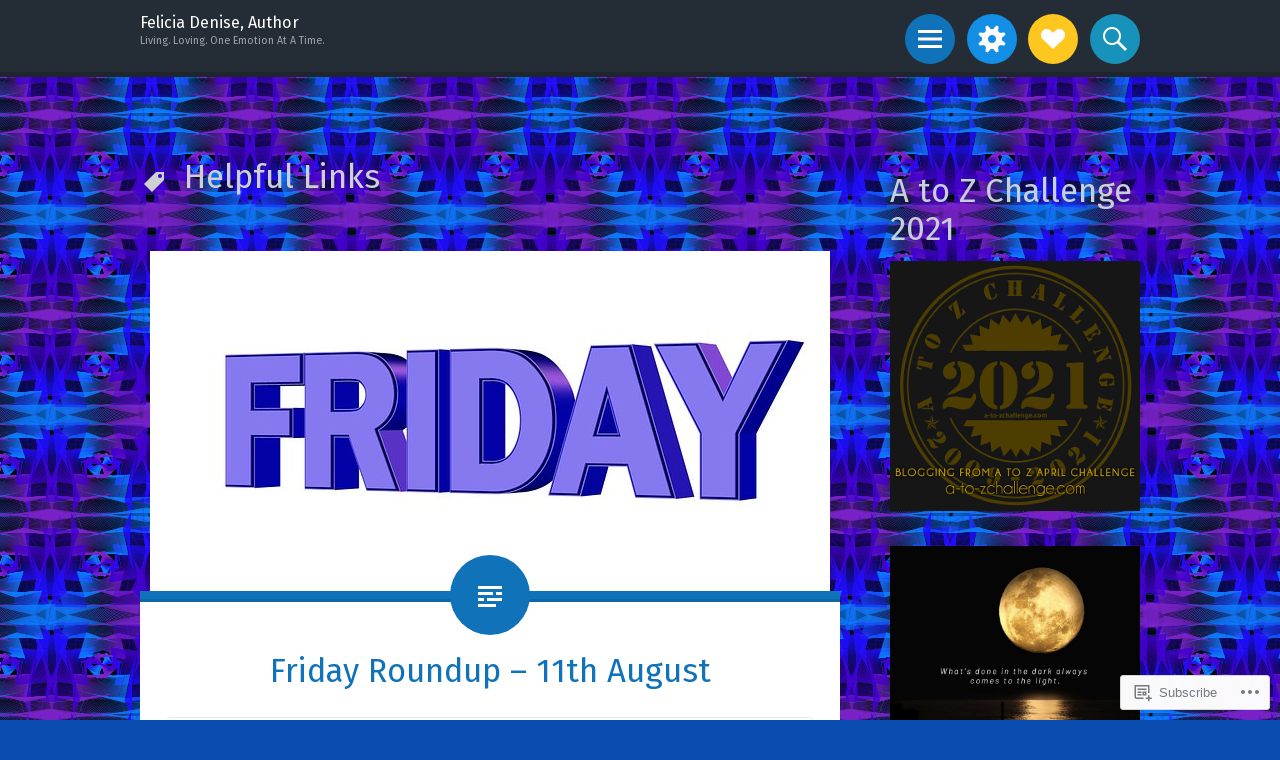

--- FILE ---
content_type: text/html; charset=UTF-8
request_url: https://feliciadenise.com/tag/helpful-links/
body_size: 24527
content:
<!DOCTYPE html>
<html lang="en">
<head>
<meta charset="UTF-8">
<meta name="viewport" content="width=device-width, initial-scale=1">
<link rel="profile" href="http://gmpg.org/xfn/11">
<link rel="pingback" href="https://feliciadenise.com/xmlrpc.php">

<title>Helpful Links &#8211; Felicia Denise, Author</title>
<script type="text/javascript">
  WebFontConfig = {"google":{"families":["Fira+Sans:r:latin,latin-ext","Montserrat:r,i,b,bi:latin,latin-ext"]},"api_url":"https:\/\/fonts-api.wp.com\/css"};
  (function() {
    var wf = document.createElement('script');
    wf.src = '/wp-content/plugins/custom-fonts/js/webfont.js';
    wf.type = 'text/javascript';
    wf.async = 'true';
    var s = document.getElementsByTagName('script')[0];
    s.parentNode.insertBefore(wf, s);
	})();
</script><style id="jetpack-custom-fonts-css">.wf-active body{font-family:"Montserrat",sans-serif}.wf-active button, .wf-active input, .wf-active select, .wf-active textarea{font-family:"Montserrat",sans-serif}.wf-active h1{font-family:"Fira Sans",sans-serif;font-style:normal;font-weight:400}.wf-active .site-title{font-size:0.894446em;font-style:normal;font-weight:400}.wf-active .site-description{font-size:0.583331em;font-family:"Fira Sans",sans-serif;font-style:normal;font-weight:400}.wf-active h2{font-family:"Fira Sans",sans-serif;font-style:normal;font-weight:400}.wf-active h3{font-family:"Fira Sans",sans-serif;font-style:normal;font-weight:400}.wf-active h4{font-family:"Fira Sans",sans-serif;font-style:normal;font-weight:400}.wf-active h5{font-family:"Fira Sans",sans-serif;font-style:normal;font-weight:400}.wf-active h6{font-family:"Fira Sans",sans-serif;font-style:normal;font-weight:400}.wf-active h1{font-size:32.9px;font-style:normal;font-weight:400}.wf-active h2{font-size:20.3px;font-style:normal;font-weight:400}.wf-active h3{font-size:16.1px;font-style:normal;font-weight:400}.wf-active h4{font-size:12.6px;font-style:normal;font-weight:400}.wf-active h5{font-size:12.6px;font-style:normal;font-weight:400}.wf-active h6{font-size:10.5px;font-style:normal;font-weight:400}.wf-active blockquote{font-family:"Fira Sans",sans-serif;font-size:12.6px;font-style:normal;font-weight:400}.wf-active blockquote blockquote{font-style:normal;font-weight:400}</style>
<meta name='robots' content='max-image-preview:large' />

<!-- Async WordPress.com Remote Login -->
<script id="wpcom_remote_login_js">
var wpcom_remote_login_extra_auth = '';
function wpcom_remote_login_remove_dom_node_id( element_id ) {
	var dom_node = document.getElementById( element_id );
	if ( dom_node ) { dom_node.parentNode.removeChild( dom_node ); }
}
function wpcom_remote_login_remove_dom_node_classes( class_name ) {
	var dom_nodes = document.querySelectorAll( '.' + class_name );
	for ( var i = 0; i < dom_nodes.length; i++ ) {
		dom_nodes[ i ].parentNode.removeChild( dom_nodes[ i ] );
	}
}
function wpcom_remote_login_final_cleanup() {
	wpcom_remote_login_remove_dom_node_classes( "wpcom_remote_login_msg" );
	wpcom_remote_login_remove_dom_node_id( "wpcom_remote_login_key" );
	wpcom_remote_login_remove_dom_node_id( "wpcom_remote_login_validate" );
	wpcom_remote_login_remove_dom_node_id( "wpcom_remote_login_js" );
	wpcom_remote_login_remove_dom_node_id( "wpcom_request_access_iframe" );
	wpcom_remote_login_remove_dom_node_id( "wpcom_request_access_styles" );
}

// Watch for messages back from the remote login
window.addEventListener( "message", function( e ) {
	if ( e.origin === "https://r-login.wordpress.com" ) {
		var data = {};
		try {
			data = JSON.parse( e.data );
		} catch( e ) {
			wpcom_remote_login_final_cleanup();
			return;
		}

		if ( data.msg === 'LOGIN' ) {
			// Clean up the login check iframe
			wpcom_remote_login_remove_dom_node_id( "wpcom_remote_login_key" );

			var id_regex = new RegExp( /^[0-9]+$/ );
			var token_regex = new RegExp( /^.*|.*|.*$/ );
			if (
				token_regex.test( data.token )
				&& id_regex.test( data.wpcomid )
			) {
				// We have everything we need to ask for a login
				var script = document.createElement( "script" );
				script.setAttribute( "id", "wpcom_remote_login_validate" );
				script.src = '/remote-login.php?wpcom_remote_login=validate'
					+ '&wpcomid=' + data.wpcomid
					+ '&token=' + encodeURIComponent( data.token )
					+ '&host=' + window.location.protocol
					+ '//' + window.location.hostname
					+ '&postid=1287'
					+ '&is_singular=';
				document.body.appendChild( script );
			}

			return;
		}

		// Safari ITP, not logged in, so redirect
		if ( data.msg === 'LOGIN-REDIRECT' ) {
			window.location = 'https://wordpress.com/log-in?redirect_to=' + window.location.href;
			return;
		}

		// Safari ITP, storage access failed, remove the request
		if ( data.msg === 'LOGIN-REMOVE' ) {
			var css_zap = 'html { -webkit-transition: margin-top 1s; transition: margin-top 1s; } /* 9001 */ html { margin-top: 0 !important; } * html body { margin-top: 0 !important; } @media screen and ( max-width: 782px ) { html { margin-top: 0 !important; } * html body { margin-top: 0 !important; } }';
			var style_zap = document.createElement( 'style' );
			style_zap.type = 'text/css';
			style_zap.appendChild( document.createTextNode( css_zap ) );
			document.body.appendChild( style_zap );

			var e = document.getElementById( 'wpcom_request_access_iframe' );
			e.parentNode.removeChild( e );

			document.cookie = 'wordpress_com_login_access=denied; path=/; max-age=31536000';

			return;
		}

		// Safari ITP
		if ( data.msg === 'REQUEST_ACCESS' ) {
			console.log( 'request access: safari' );

			// Check ITP iframe enable/disable knob
			if ( wpcom_remote_login_extra_auth !== 'safari_itp_iframe' ) {
				return;
			}

			// If we are in a "private window" there is no ITP.
			var private_window = false;
			try {
				var opendb = window.openDatabase( null, null, null, null );
			} catch( e ) {
				private_window = true;
			}

			if ( private_window ) {
				console.log( 'private window' );
				return;
			}

			var iframe = document.createElement( 'iframe' );
			iframe.id = 'wpcom_request_access_iframe';
			iframe.setAttribute( 'scrolling', 'no' );
			iframe.setAttribute( 'sandbox', 'allow-storage-access-by-user-activation allow-scripts allow-same-origin allow-top-navigation-by-user-activation' );
			iframe.src = 'https://r-login.wordpress.com/remote-login.php?wpcom_remote_login=request_access&origin=' + encodeURIComponent( data.origin ) + '&wpcomid=' + encodeURIComponent( data.wpcomid );

			var css = 'html { -webkit-transition: margin-top 1s; transition: margin-top 1s; } /* 9001 */ html { margin-top: 46px !important; } * html body { margin-top: 46px !important; } @media screen and ( max-width: 660px ) { html { margin-top: 71px !important; } * html body { margin-top: 71px !important; } #wpcom_request_access_iframe { display: block; height: 71px !important; } } #wpcom_request_access_iframe { border: 0px; height: 46px; position: fixed; top: 0; left: 0; width: 100%; min-width: 100%; z-index: 99999; background: #23282d; } ';

			var style = document.createElement( 'style' );
			style.type = 'text/css';
			style.id = 'wpcom_request_access_styles';
			style.appendChild( document.createTextNode( css ) );
			document.body.appendChild( style );

			document.body.appendChild( iframe );
		}

		if ( data.msg === 'DONE' ) {
			wpcom_remote_login_final_cleanup();
		}
	}
}, false );

// Inject the remote login iframe after the page has had a chance to load
// more critical resources
window.addEventListener( "DOMContentLoaded", function( e ) {
	var iframe = document.createElement( "iframe" );
	iframe.style.display = "none";
	iframe.setAttribute( "scrolling", "no" );
	iframe.setAttribute( "id", "wpcom_remote_login_key" );
	iframe.src = "https://r-login.wordpress.com/remote-login.php"
		+ "?wpcom_remote_login=key"
		+ "&origin=aHR0cHM6Ly9mZWxpY2lhZGVuaXNlLmNvbQ%3D%3D"
		+ "&wpcomid=113837729"
		+ "&time=" + Math.floor( Date.now() / 1000 );
	document.body.appendChild( iframe );
}, false );
</script>
<link rel='dns-prefetch' href='//s0.wp.com' />
<link rel="alternate" type="application/rss+xml" title="Felicia Denise, Author &raquo; Feed" href="https://feliciadenise.com/feed/" />
<link rel="alternate" type="application/rss+xml" title="Felicia Denise, Author &raquo; Comments Feed" href="https://feliciadenise.com/comments/feed/" />
<link rel="alternate" type="application/rss+xml" title="Felicia Denise, Author &raquo; Helpful Links Tag Feed" href="https://feliciadenise.com/tag/helpful-links/feed/" />
	<script type="text/javascript">
		/* <![CDATA[ */
		function addLoadEvent(func) {
			var oldonload = window.onload;
			if (typeof window.onload != 'function') {
				window.onload = func;
			} else {
				window.onload = function () {
					oldonload();
					func();
				}
			}
		}
		/* ]]> */
	</script>
	<style id='wp-emoji-styles-inline-css'>

	img.wp-smiley, img.emoji {
		display: inline !important;
		border: none !important;
		box-shadow: none !important;
		height: 1em !important;
		width: 1em !important;
		margin: 0 0.07em !important;
		vertical-align: -0.1em !important;
		background: none !important;
		padding: 0 !important;
	}
/*# sourceURL=wp-emoji-styles-inline-css */
</style>
<link crossorigin='anonymous' rel='stylesheet' id='all-css-2-1' href='/wp-content/plugins/gutenberg-core/v22.2.0/build/styles/block-library/style.css?m=1764855221i&cssminify=yes' type='text/css' media='all' />
<style id='wp-block-library-inline-css'>
.has-text-align-justify {
	text-align:justify;
}
.has-text-align-justify{text-align:justify;}

/*# sourceURL=wp-block-library-inline-css */
</style><style id='global-styles-inline-css'>
:root{--wp--preset--aspect-ratio--square: 1;--wp--preset--aspect-ratio--4-3: 4/3;--wp--preset--aspect-ratio--3-4: 3/4;--wp--preset--aspect-ratio--3-2: 3/2;--wp--preset--aspect-ratio--2-3: 2/3;--wp--preset--aspect-ratio--16-9: 16/9;--wp--preset--aspect-ratio--9-16: 9/16;--wp--preset--color--black: #000000;--wp--preset--color--cyan-bluish-gray: #abb8c3;--wp--preset--color--white: #ffffff;--wp--preset--color--pale-pink: #f78da7;--wp--preset--color--vivid-red: #cf2e2e;--wp--preset--color--luminous-vivid-orange: #ff6900;--wp--preset--color--luminous-vivid-amber: #fcb900;--wp--preset--color--light-green-cyan: #7bdcb5;--wp--preset--color--vivid-green-cyan: #00d084;--wp--preset--color--pale-cyan-blue: #8ed1fc;--wp--preset--color--vivid-cyan-blue: #0693e3;--wp--preset--color--vivid-purple: #9b51e0;--wp--preset--gradient--vivid-cyan-blue-to-vivid-purple: linear-gradient(135deg,rgb(6,147,227) 0%,rgb(155,81,224) 100%);--wp--preset--gradient--light-green-cyan-to-vivid-green-cyan: linear-gradient(135deg,rgb(122,220,180) 0%,rgb(0,208,130) 100%);--wp--preset--gradient--luminous-vivid-amber-to-luminous-vivid-orange: linear-gradient(135deg,rgb(252,185,0) 0%,rgb(255,105,0) 100%);--wp--preset--gradient--luminous-vivid-orange-to-vivid-red: linear-gradient(135deg,rgb(255,105,0) 0%,rgb(207,46,46) 100%);--wp--preset--gradient--very-light-gray-to-cyan-bluish-gray: linear-gradient(135deg,rgb(238,238,238) 0%,rgb(169,184,195) 100%);--wp--preset--gradient--cool-to-warm-spectrum: linear-gradient(135deg,rgb(74,234,220) 0%,rgb(151,120,209) 20%,rgb(207,42,186) 40%,rgb(238,44,130) 60%,rgb(251,105,98) 80%,rgb(254,248,76) 100%);--wp--preset--gradient--blush-light-purple: linear-gradient(135deg,rgb(255,206,236) 0%,rgb(152,150,240) 100%);--wp--preset--gradient--blush-bordeaux: linear-gradient(135deg,rgb(254,205,165) 0%,rgb(254,45,45) 50%,rgb(107,0,62) 100%);--wp--preset--gradient--luminous-dusk: linear-gradient(135deg,rgb(255,203,112) 0%,rgb(199,81,192) 50%,rgb(65,88,208) 100%);--wp--preset--gradient--pale-ocean: linear-gradient(135deg,rgb(255,245,203) 0%,rgb(182,227,212) 50%,rgb(51,167,181) 100%);--wp--preset--gradient--electric-grass: linear-gradient(135deg,rgb(202,248,128) 0%,rgb(113,206,126) 100%);--wp--preset--gradient--midnight: linear-gradient(135deg,rgb(2,3,129) 0%,rgb(40,116,252) 100%);--wp--preset--font-size--small: 13px;--wp--preset--font-size--medium: 20px;--wp--preset--font-size--large: 36px;--wp--preset--font-size--x-large: 42px;--wp--preset--font-family--albert-sans: 'Albert Sans', sans-serif;--wp--preset--font-family--alegreya: Alegreya, serif;--wp--preset--font-family--arvo: Arvo, serif;--wp--preset--font-family--bodoni-moda: 'Bodoni Moda', serif;--wp--preset--font-family--bricolage-grotesque: 'Bricolage Grotesque', sans-serif;--wp--preset--font-family--cabin: Cabin, sans-serif;--wp--preset--font-family--chivo: Chivo, sans-serif;--wp--preset--font-family--commissioner: Commissioner, sans-serif;--wp--preset--font-family--cormorant: Cormorant, serif;--wp--preset--font-family--courier-prime: 'Courier Prime', monospace;--wp--preset--font-family--crimson-pro: 'Crimson Pro', serif;--wp--preset--font-family--dm-mono: 'DM Mono', monospace;--wp--preset--font-family--dm-sans: 'DM Sans', sans-serif;--wp--preset--font-family--dm-serif-display: 'DM Serif Display', serif;--wp--preset--font-family--domine: Domine, serif;--wp--preset--font-family--eb-garamond: 'EB Garamond', serif;--wp--preset--font-family--epilogue: Epilogue, sans-serif;--wp--preset--font-family--fahkwang: Fahkwang, sans-serif;--wp--preset--font-family--figtree: Figtree, sans-serif;--wp--preset--font-family--fira-sans: 'Fira Sans', sans-serif;--wp--preset--font-family--fjalla-one: 'Fjalla One', sans-serif;--wp--preset--font-family--fraunces: Fraunces, serif;--wp--preset--font-family--gabarito: Gabarito, system-ui;--wp--preset--font-family--ibm-plex-mono: 'IBM Plex Mono', monospace;--wp--preset--font-family--ibm-plex-sans: 'IBM Plex Sans', sans-serif;--wp--preset--font-family--ibarra-real-nova: 'Ibarra Real Nova', serif;--wp--preset--font-family--instrument-serif: 'Instrument Serif', serif;--wp--preset--font-family--inter: Inter, sans-serif;--wp--preset--font-family--josefin-sans: 'Josefin Sans', sans-serif;--wp--preset--font-family--jost: Jost, sans-serif;--wp--preset--font-family--libre-baskerville: 'Libre Baskerville', serif;--wp--preset--font-family--libre-franklin: 'Libre Franklin', sans-serif;--wp--preset--font-family--literata: Literata, serif;--wp--preset--font-family--lora: Lora, serif;--wp--preset--font-family--merriweather: Merriweather, serif;--wp--preset--font-family--montserrat: Montserrat, sans-serif;--wp--preset--font-family--newsreader: Newsreader, serif;--wp--preset--font-family--noto-sans-mono: 'Noto Sans Mono', sans-serif;--wp--preset--font-family--nunito: Nunito, sans-serif;--wp--preset--font-family--open-sans: 'Open Sans', sans-serif;--wp--preset--font-family--overpass: Overpass, sans-serif;--wp--preset--font-family--pt-serif: 'PT Serif', serif;--wp--preset--font-family--petrona: Petrona, serif;--wp--preset--font-family--piazzolla: Piazzolla, serif;--wp--preset--font-family--playfair-display: 'Playfair Display', serif;--wp--preset--font-family--plus-jakarta-sans: 'Plus Jakarta Sans', sans-serif;--wp--preset--font-family--poppins: Poppins, sans-serif;--wp--preset--font-family--raleway: Raleway, sans-serif;--wp--preset--font-family--roboto: Roboto, sans-serif;--wp--preset--font-family--roboto-slab: 'Roboto Slab', serif;--wp--preset--font-family--rubik: Rubik, sans-serif;--wp--preset--font-family--rufina: Rufina, serif;--wp--preset--font-family--sora: Sora, sans-serif;--wp--preset--font-family--source-sans-3: 'Source Sans 3', sans-serif;--wp--preset--font-family--source-serif-4: 'Source Serif 4', serif;--wp--preset--font-family--space-mono: 'Space Mono', monospace;--wp--preset--font-family--syne: Syne, sans-serif;--wp--preset--font-family--texturina: Texturina, serif;--wp--preset--font-family--urbanist: Urbanist, sans-serif;--wp--preset--font-family--work-sans: 'Work Sans', sans-serif;--wp--preset--spacing--20: 0.44rem;--wp--preset--spacing--30: 0.67rem;--wp--preset--spacing--40: 1rem;--wp--preset--spacing--50: 1.5rem;--wp--preset--spacing--60: 2.25rem;--wp--preset--spacing--70: 3.38rem;--wp--preset--spacing--80: 5.06rem;--wp--preset--shadow--natural: 6px 6px 9px rgba(0, 0, 0, 0.2);--wp--preset--shadow--deep: 12px 12px 50px rgba(0, 0, 0, 0.4);--wp--preset--shadow--sharp: 6px 6px 0px rgba(0, 0, 0, 0.2);--wp--preset--shadow--outlined: 6px 6px 0px -3px rgb(255, 255, 255), 6px 6px rgb(0, 0, 0);--wp--preset--shadow--crisp: 6px 6px 0px rgb(0, 0, 0);}:where(.is-layout-flex){gap: 0.5em;}:where(.is-layout-grid){gap: 0.5em;}body .is-layout-flex{display: flex;}.is-layout-flex{flex-wrap: wrap;align-items: center;}.is-layout-flex > :is(*, div){margin: 0;}body .is-layout-grid{display: grid;}.is-layout-grid > :is(*, div){margin: 0;}:where(.wp-block-columns.is-layout-flex){gap: 2em;}:where(.wp-block-columns.is-layout-grid){gap: 2em;}:where(.wp-block-post-template.is-layout-flex){gap: 1.25em;}:where(.wp-block-post-template.is-layout-grid){gap: 1.25em;}.has-black-color{color: var(--wp--preset--color--black) !important;}.has-cyan-bluish-gray-color{color: var(--wp--preset--color--cyan-bluish-gray) !important;}.has-white-color{color: var(--wp--preset--color--white) !important;}.has-pale-pink-color{color: var(--wp--preset--color--pale-pink) !important;}.has-vivid-red-color{color: var(--wp--preset--color--vivid-red) !important;}.has-luminous-vivid-orange-color{color: var(--wp--preset--color--luminous-vivid-orange) !important;}.has-luminous-vivid-amber-color{color: var(--wp--preset--color--luminous-vivid-amber) !important;}.has-light-green-cyan-color{color: var(--wp--preset--color--light-green-cyan) !important;}.has-vivid-green-cyan-color{color: var(--wp--preset--color--vivid-green-cyan) !important;}.has-pale-cyan-blue-color{color: var(--wp--preset--color--pale-cyan-blue) !important;}.has-vivid-cyan-blue-color{color: var(--wp--preset--color--vivid-cyan-blue) !important;}.has-vivid-purple-color{color: var(--wp--preset--color--vivid-purple) !important;}.has-black-background-color{background-color: var(--wp--preset--color--black) !important;}.has-cyan-bluish-gray-background-color{background-color: var(--wp--preset--color--cyan-bluish-gray) !important;}.has-white-background-color{background-color: var(--wp--preset--color--white) !important;}.has-pale-pink-background-color{background-color: var(--wp--preset--color--pale-pink) !important;}.has-vivid-red-background-color{background-color: var(--wp--preset--color--vivid-red) !important;}.has-luminous-vivid-orange-background-color{background-color: var(--wp--preset--color--luminous-vivid-orange) !important;}.has-luminous-vivid-amber-background-color{background-color: var(--wp--preset--color--luminous-vivid-amber) !important;}.has-light-green-cyan-background-color{background-color: var(--wp--preset--color--light-green-cyan) !important;}.has-vivid-green-cyan-background-color{background-color: var(--wp--preset--color--vivid-green-cyan) !important;}.has-pale-cyan-blue-background-color{background-color: var(--wp--preset--color--pale-cyan-blue) !important;}.has-vivid-cyan-blue-background-color{background-color: var(--wp--preset--color--vivid-cyan-blue) !important;}.has-vivid-purple-background-color{background-color: var(--wp--preset--color--vivid-purple) !important;}.has-black-border-color{border-color: var(--wp--preset--color--black) !important;}.has-cyan-bluish-gray-border-color{border-color: var(--wp--preset--color--cyan-bluish-gray) !important;}.has-white-border-color{border-color: var(--wp--preset--color--white) !important;}.has-pale-pink-border-color{border-color: var(--wp--preset--color--pale-pink) !important;}.has-vivid-red-border-color{border-color: var(--wp--preset--color--vivid-red) !important;}.has-luminous-vivid-orange-border-color{border-color: var(--wp--preset--color--luminous-vivid-orange) !important;}.has-luminous-vivid-amber-border-color{border-color: var(--wp--preset--color--luminous-vivid-amber) !important;}.has-light-green-cyan-border-color{border-color: var(--wp--preset--color--light-green-cyan) !important;}.has-vivid-green-cyan-border-color{border-color: var(--wp--preset--color--vivid-green-cyan) !important;}.has-pale-cyan-blue-border-color{border-color: var(--wp--preset--color--pale-cyan-blue) !important;}.has-vivid-cyan-blue-border-color{border-color: var(--wp--preset--color--vivid-cyan-blue) !important;}.has-vivid-purple-border-color{border-color: var(--wp--preset--color--vivid-purple) !important;}.has-vivid-cyan-blue-to-vivid-purple-gradient-background{background: var(--wp--preset--gradient--vivid-cyan-blue-to-vivid-purple) !important;}.has-light-green-cyan-to-vivid-green-cyan-gradient-background{background: var(--wp--preset--gradient--light-green-cyan-to-vivid-green-cyan) !important;}.has-luminous-vivid-amber-to-luminous-vivid-orange-gradient-background{background: var(--wp--preset--gradient--luminous-vivid-amber-to-luminous-vivid-orange) !important;}.has-luminous-vivid-orange-to-vivid-red-gradient-background{background: var(--wp--preset--gradient--luminous-vivid-orange-to-vivid-red) !important;}.has-very-light-gray-to-cyan-bluish-gray-gradient-background{background: var(--wp--preset--gradient--very-light-gray-to-cyan-bluish-gray) !important;}.has-cool-to-warm-spectrum-gradient-background{background: var(--wp--preset--gradient--cool-to-warm-spectrum) !important;}.has-blush-light-purple-gradient-background{background: var(--wp--preset--gradient--blush-light-purple) !important;}.has-blush-bordeaux-gradient-background{background: var(--wp--preset--gradient--blush-bordeaux) !important;}.has-luminous-dusk-gradient-background{background: var(--wp--preset--gradient--luminous-dusk) !important;}.has-pale-ocean-gradient-background{background: var(--wp--preset--gradient--pale-ocean) !important;}.has-electric-grass-gradient-background{background: var(--wp--preset--gradient--electric-grass) !important;}.has-midnight-gradient-background{background: var(--wp--preset--gradient--midnight) !important;}.has-small-font-size{font-size: var(--wp--preset--font-size--small) !important;}.has-medium-font-size{font-size: var(--wp--preset--font-size--medium) !important;}.has-large-font-size{font-size: var(--wp--preset--font-size--large) !important;}.has-x-large-font-size{font-size: var(--wp--preset--font-size--x-large) !important;}.has-albert-sans-font-family{font-family: var(--wp--preset--font-family--albert-sans) !important;}.has-alegreya-font-family{font-family: var(--wp--preset--font-family--alegreya) !important;}.has-arvo-font-family{font-family: var(--wp--preset--font-family--arvo) !important;}.has-bodoni-moda-font-family{font-family: var(--wp--preset--font-family--bodoni-moda) !important;}.has-bricolage-grotesque-font-family{font-family: var(--wp--preset--font-family--bricolage-grotesque) !important;}.has-cabin-font-family{font-family: var(--wp--preset--font-family--cabin) !important;}.has-chivo-font-family{font-family: var(--wp--preset--font-family--chivo) !important;}.has-commissioner-font-family{font-family: var(--wp--preset--font-family--commissioner) !important;}.has-cormorant-font-family{font-family: var(--wp--preset--font-family--cormorant) !important;}.has-courier-prime-font-family{font-family: var(--wp--preset--font-family--courier-prime) !important;}.has-crimson-pro-font-family{font-family: var(--wp--preset--font-family--crimson-pro) !important;}.has-dm-mono-font-family{font-family: var(--wp--preset--font-family--dm-mono) !important;}.has-dm-sans-font-family{font-family: var(--wp--preset--font-family--dm-sans) !important;}.has-dm-serif-display-font-family{font-family: var(--wp--preset--font-family--dm-serif-display) !important;}.has-domine-font-family{font-family: var(--wp--preset--font-family--domine) !important;}.has-eb-garamond-font-family{font-family: var(--wp--preset--font-family--eb-garamond) !important;}.has-epilogue-font-family{font-family: var(--wp--preset--font-family--epilogue) !important;}.has-fahkwang-font-family{font-family: var(--wp--preset--font-family--fahkwang) !important;}.has-figtree-font-family{font-family: var(--wp--preset--font-family--figtree) !important;}.has-fira-sans-font-family{font-family: var(--wp--preset--font-family--fira-sans) !important;}.has-fjalla-one-font-family{font-family: var(--wp--preset--font-family--fjalla-one) !important;}.has-fraunces-font-family{font-family: var(--wp--preset--font-family--fraunces) !important;}.has-gabarito-font-family{font-family: var(--wp--preset--font-family--gabarito) !important;}.has-ibm-plex-mono-font-family{font-family: var(--wp--preset--font-family--ibm-plex-mono) !important;}.has-ibm-plex-sans-font-family{font-family: var(--wp--preset--font-family--ibm-plex-sans) !important;}.has-ibarra-real-nova-font-family{font-family: var(--wp--preset--font-family--ibarra-real-nova) !important;}.has-instrument-serif-font-family{font-family: var(--wp--preset--font-family--instrument-serif) !important;}.has-inter-font-family{font-family: var(--wp--preset--font-family--inter) !important;}.has-josefin-sans-font-family{font-family: var(--wp--preset--font-family--josefin-sans) !important;}.has-jost-font-family{font-family: var(--wp--preset--font-family--jost) !important;}.has-libre-baskerville-font-family{font-family: var(--wp--preset--font-family--libre-baskerville) !important;}.has-libre-franklin-font-family{font-family: var(--wp--preset--font-family--libre-franklin) !important;}.has-literata-font-family{font-family: var(--wp--preset--font-family--literata) !important;}.has-lora-font-family{font-family: var(--wp--preset--font-family--lora) !important;}.has-merriweather-font-family{font-family: var(--wp--preset--font-family--merriweather) !important;}.has-montserrat-font-family{font-family: var(--wp--preset--font-family--montserrat) !important;}.has-newsreader-font-family{font-family: var(--wp--preset--font-family--newsreader) !important;}.has-noto-sans-mono-font-family{font-family: var(--wp--preset--font-family--noto-sans-mono) !important;}.has-nunito-font-family{font-family: var(--wp--preset--font-family--nunito) !important;}.has-open-sans-font-family{font-family: var(--wp--preset--font-family--open-sans) !important;}.has-overpass-font-family{font-family: var(--wp--preset--font-family--overpass) !important;}.has-pt-serif-font-family{font-family: var(--wp--preset--font-family--pt-serif) !important;}.has-petrona-font-family{font-family: var(--wp--preset--font-family--petrona) !important;}.has-piazzolla-font-family{font-family: var(--wp--preset--font-family--piazzolla) !important;}.has-playfair-display-font-family{font-family: var(--wp--preset--font-family--playfair-display) !important;}.has-plus-jakarta-sans-font-family{font-family: var(--wp--preset--font-family--plus-jakarta-sans) !important;}.has-poppins-font-family{font-family: var(--wp--preset--font-family--poppins) !important;}.has-raleway-font-family{font-family: var(--wp--preset--font-family--raleway) !important;}.has-roboto-font-family{font-family: var(--wp--preset--font-family--roboto) !important;}.has-roboto-slab-font-family{font-family: var(--wp--preset--font-family--roboto-slab) !important;}.has-rubik-font-family{font-family: var(--wp--preset--font-family--rubik) !important;}.has-rufina-font-family{font-family: var(--wp--preset--font-family--rufina) !important;}.has-sora-font-family{font-family: var(--wp--preset--font-family--sora) !important;}.has-source-sans-3-font-family{font-family: var(--wp--preset--font-family--source-sans-3) !important;}.has-source-serif-4-font-family{font-family: var(--wp--preset--font-family--source-serif-4) !important;}.has-space-mono-font-family{font-family: var(--wp--preset--font-family--space-mono) !important;}.has-syne-font-family{font-family: var(--wp--preset--font-family--syne) !important;}.has-texturina-font-family{font-family: var(--wp--preset--font-family--texturina) !important;}.has-urbanist-font-family{font-family: var(--wp--preset--font-family--urbanist) !important;}.has-work-sans-font-family{font-family: var(--wp--preset--font-family--work-sans) !important;}
/*# sourceURL=global-styles-inline-css */
</style>

<style id='classic-theme-styles-inline-css'>
/*! This file is auto-generated */
.wp-block-button__link{color:#fff;background-color:#32373c;border-radius:9999px;box-shadow:none;text-decoration:none;padding:calc(.667em + 2px) calc(1.333em + 2px);font-size:1.125em}.wp-block-file__button{background:#32373c;color:#fff;text-decoration:none}
/*# sourceURL=/wp-includes/css/classic-themes.min.css */
</style>
<link crossorigin='anonymous' rel='stylesheet' id='all-css-4-1' href='/_static/??-eJyNj1tOw0AMRTeEY6W0FD4QS0HxxKRu56Wxp6G775RHQQIFfizbutfHF+cMLkXjaJh9nSQqukQ+uYPiquvvux5UQvYMhY/dGkdRuypA7eS5c6o3+O1QqPB1q3DbhzzYRRF4lIE9hyZbss0yTmzNrp89GL8uW3LDAFEurAqtBqkBbNdY+sP3vsZcCTUVYsM/k+zZ8uAOHzNqjfgs0eHEkYs0g/7e/pcNbwGWPtBK6opkkwvhJXmf5iX9Lh25AFUi33jXgE/hsd9ublfbh7v1Zn8GaCPAog==&cssminify=yes' type='text/css' media='all' />
<style id='jetpack_facebook_likebox-inline-css'>
.widget_facebook_likebox {
	overflow: hidden;
}

/*# sourceURL=/wp-content/mu-plugins/jetpack-plugin/sun/modules/widgets/facebook-likebox/style.css */
</style>
<link crossorigin='anonymous' rel='stylesheet' id='all-css-6-1' href='/_static/??-eJzTLy/QTc7PK0nNK9HPLdUtyClNz8wr1i9KTcrJTwcy0/WTi5G5ekCujj52Temp+bo5+cmJJZn5eSgc3bScxMwikFb7XFtDE1NLExMLc0OTLACohS2q&cssminify=yes' type='text/css' media='all' />
<link crossorigin='anonymous' rel='stylesheet' id='print-css-7-1' href='/wp-content/mu-plugins/global-print/global-print.css?m=1465851035i&cssminify=yes' type='text/css' media='print' />
<style id='jetpack-global-styles-frontend-style-inline-css'>
:root { --font-headings: unset; --font-base: unset; --font-headings-default: -apple-system,BlinkMacSystemFont,"Segoe UI",Roboto,Oxygen-Sans,Ubuntu,Cantarell,"Helvetica Neue",sans-serif; --font-base-default: -apple-system,BlinkMacSystemFont,"Segoe UI",Roboto,Oxygen-Sans,Ubuntu,Cantarell,"Helvetica Neue",sans-serif;}
/*# sourceURL=jetpack-global-styles-frontend-style-inline-css */
</style>
<link crossorigin='anonymous' rel='stylesheet' id='all-css-10-1' href='/_static/??-eJyNjEEOgkAMRS9kbdAxwYXxLMAMpaYzJbZkrg8kLAwrd+8n7z+sMwxaPBVHn1JOhlNAEu07uQ5mF/wR8gKzLMTFsHKk5IabcjDQlyN0JYKw+T/fXpQMGEYV0Xqae+CdX014PENo29v9swJiAz5G&cssminify=yes' type='text/css' media='all' />
<script type="text/javascript" id="wpcom-actionbar-placeholder-js-extra">
/* <![CDATA[ */
var actionbardata = {"siteID":"113837729","postID":"0","siteURL":"https://feliciadenise.com","xhrURL":"https://feliciadenise.com/wp-admin/admin-ajax.php","nonce":"49b2c6b157","isLoggedIn":"","statusMessage":"","subsEmailDefault":"instantly","proxyScriptUrl":"https://s0.wp.com/wp-content/js/wpcom-proxy-request.js?m=1513050504i&amp;ver=20211021","i18n":{"followedText":"New posts from this site will now appear in your \u003Ca href=\"https://wordpress.com/reader\"\u003EReader\u003C/a\u003E","foldBar":"Collapse this bar","unfoldBar":"Expand this bar","shortLinkCopied":"Shortlink copied to clipboard."}};
//# sourceURL=wpcom-actionbar-placeholder-js-extra
/* ]]> */
</script>
<script type="text/javascript" id="jetpack-mu-wpcom-settings-js-before">
/* <![CDATA[ */
var JETPACK_MU_WPCOM_SETTINGS = {"assetsUrl":"https://s0.wp.com/wp-content/mu-plugins/jetpack-mu-wpcom-plugin/sun/jetpack_vendor/automattic/jetpack-mu-wpcom/src/build/"};
//# sourceURL=jetpack-mu-wpcom-settings-js-before
/* ]]> */
</script>
<script crossorigin='anonymous' type='text/javascript'  src='/_static/??-eJyFjUsOwjAMRC+EGyGkBhaIs9DWRI7yI7YJvT0tH4kVrGZG80ZjWoExJ8EkxrOpQaDUfJ87zxuzdJTGoBPyWvqrYp3f0kVKfyGI5OpZ8Bv+vEWFEtRRYsM68FipCOUlXXIIuf3AG00O5fn2sjBoLHAjXFeneNza3d72vT1Y/wA0VlNH'></script>
<script type="text/javascript" id="rlt-proxy-js-after">
/* <![CDATA[ */
	rltInitialize( {"token":null,"iframeOrigins":["https:\/\/widgets.wp.com"]} );
//# sourceURL=rlt-proxy-js-after
/* ]]> */
</script>
<link rel="EditURI" type="application/rsd+xml" title="RSD" href="https://feliciadenisedotcom.wordpress.com/xmlrpc.php?rsd" />
<meta name="generator" content="WordPress.com" />

<!-- Jetpack Open Graph Tags -->
<meta property="og:type" content="website" />
<meta property="og:title" content="Helpful Links &#8211; Felicia Denise, Author" />
<meta property="og:url" content="https://feliciadenise.com/tag/helpful-links/" />
<meta property="og:site_name" content="Felicia Denise, Author" />
<meta property="og:image" content="https://feliciadenise.com/wp-content/uploads/2017/02/cropped-newsletter-logo.jpg?w=115" />
<meta property="og:image:width" content="200" />
<meta property="og:image:height" content="200" />
<meta property="og:image:alt" content="" />
<meta property="og:locale" content="en_US" />
<meta name="twitter:creator" content="@MsFelicia" />
<meta name="twitter:site" content="@MsFelicia" />

<!-- End Jetpack Open Graph Tags -->
<link rel="search" type="application/opensearchdescription+xml" href="https://feliciadenise.com/osd.xml" title="Felicia Denise, Author" />
<link rel="search" type="application/opensearchdescription+xml" href="https://s1.wp.com/opensearch.xml" title="WordPress.com" />
<meta name="theme-color" content="#0b4cb0" />
<meta name="description" content="Posts about Helpful Links written by Felicia Denise" />
<style type="text/css" id="custom-background-css">
body.custom-background { background-color: #0b4cb0; background-image: url("https://i0.wp.com/colourlovers-static-replica.s3.amazonaws.com/images/patterns/5810/5810987.png?ssl=1"); background-position: left top; background-size: auto; background-repeat: repeat; background-attachment: scroll; }
</style>
	<style type="text/css" id="custom-colors-css">	div#respond,
	.comment-respond:after {
		border: 0 none !important;
	}
body { color: #656E7F;}
#secondary .widget { color: #CDD1D4;}
.page-title,.comments-title { color: #CDD1D4;}
.entry-meta, .entry-meta a, .entry-meta a:visited, .entry-meta a:hover, .pingback .edit-link, .pingback .edit-link:visited, .pingback .edit-link:hover, .trackback .edit-link, .trackback .edit-link:visited, .trackback .edit-link:hover, #cancel-comment-reply-link, #cancel-comment-reply-link:visited, #cancel-comment-reply-link:hover, .reply, .reply:visited, .reply:hover { color: #9BA2AF;}
h1,h2,h3,h4,h5,h6 { color: #242D36;}
#secondary .widget h1,#secondary .widget h2,#secondary .widget h3,#secondary .widget h4,#secondary .widget h5,#secondary .widget h6,.widget-title { color: #C7D0DA;}
#tertiary .widget { color: #FFFFFF;}
.main-navigation a, .main-navigation a:visited,.main-navigation a:hover { color: #FFFFFF;}
.main-navigation ul ul a,.main-navigation ul ul a:hover,.main-navigation ul ul a:visited { color: #FFFFFF;}
.main-navigation .current_page_item > a, .main-navigation .current-menu-item > a,.main-navigation .current_page_item > a:visited, .main-navigation .current-menu-item > a:visited { color: #FFFFFF;}
.main-navigation ul .current_page_item > a, .main-navigation ul .current-menu-item > a { color: #FFFFFF;}
.panel .widget-area,.panel .widget-area .widget a,.panel .widget-area .widget .widget-title { color: #FFFFFF;}
.site-title a, .site-title a:visited { color: #FFFFFF;}
.site-footer a, .site-footer a:visited, .site-footer a:hover { color: #FFFFFF;}
.hentry.format-video:before,.hentry.format-audio:before { color: #FFFFFF;}
.hentry.format-link:before,.toggles #search-toggle:before,.panel#search-toggle-nav { color: #FFFFFF;}
.toggles #menu-toggle:before,.hentry:before,.page-links a:hover span.active-link,.page-links span.active-link,.panel#sidebar-toggle-nav,.page-links a span.active-link,.toggles #sidebar-toggle:before,.hentry.format-gallery:before, .hentry.format-aside:before { color: #FFFFFF;}
.toggles #social-links-toggle:before,.panel#social-links-toggle-nav,.hentry.sticky:before, .hentry.format-image:before { color: #FFFFFF;}
body { background-color: #0b4cb0;}
#infinite-footer { background-color: #0b4cb0;}
.panel#social-links-toggle-nav { background-color: #fdc71f;}
.toggles #social-links-toggle:before { background-color: #fdc71f;}
.panel#social-links-toggle-nav,.hentry.sticky:after, .hentry.format-image:after { border-color: #FCBD02;}
.hentry.sticky, .hentry.format-image { border-color: #fdc71f;}
.social-links a:before { color: #E8AE02;}
.hentry.sticky:before, .hentry.format-image:before { background-color: #fdc71f;}
.hentry.format-video:before,.hentry.format-audio:before { background-color: #eca50f;}
.hentry.format-video,.hentry.format-audio { border-color: #eca50f;}
.hentry.format-video:after,.hentry.format-audio:after { border-color: #D2940D;}
.comment-body,.comment-author .avatar-wrapper,.author-archives-header,.author-archives-img { border-color: #eca50f;}
.comment-body:after,.author-info:after { border-color: #D2940D;}
.site-content [class*="post-navigation"] a:before { background-color: #eca50f;}
.page-links a span.active-link,.toggles #sidebar-toggle:before,.hentry.format-gallery:before, .hentry.format-aside:before { background-color: #138EE5;}
.panel#sidebar-toggle-nav { background-color: #138EE5;}
.panel#sidebar-toggle-nav { border-color: #1282D3;}
.hentry.format-gallery, .hentry.format-aside { border-color: #138EE5;}
.hentry.format-gallery:after, .hentry.format-aside:after { border-color: #1282D3;}
.bypostauthor > .comment-body:after,.panel#menu-toggle-nav { border-color: #0E68A8;}
.hentry { border-color: #1072b9;}
.milestone-countdown, .milestone-message { border-color: #1072b9;}
.panel#menu-toggle-nav { background-color: #1072b9;}
.hentry:after { border-color: #0E68A8;}
.bypostauthor > .comment-body { border-color: #1072b9;}
.bypostauthor > .comment-body .comment-author:first-of-type .avatar-wrapper { border-color: #1072b9;}
.toggles #menu-toggle:before,.hentry:before,.page-links a:hover span.active-link,.page-links span.active-link { background-color: #1072b9;}
.entry-title { color: #1072B9;}
a, a:visited,.entry-title a, .entry-title a:visited { color: #1072B9;}
a:hover, a:focus, a:active { color: #1072B9;}
#secondary .widget a { color: #ABD4F1;}
.comment-navigation a,.comment-navigation a:visited,.comment-navigation a:hover,.comment-navigation a:active,.comment-navigation a:focus { color: #ABD4F1;}
.hentry.format-link { border-color: #1792bb;}
.hentry.format-link:before,.toggles #search-toggle:before { background-color: #1792bb;}
.hentry.format-link:after { border-color: #1586AC;}
.panel#search-toggle-nav { background-color: #1792bb;}
.panel#search-toggle-nav { border-color: #1586AC;}
</style>
<link rel="icon" href="https://feliciadenise.com/wp-content/uploads/2017/02/cropped-newsletter-logo.jpg?w=32" sizes="32x32" />
<link rel="icon" href="https://feliciadenise.com/wp-content/uploads/2017/02/cropped-newsletter-logo.jpg?w=115" sizes="192x192" />
<link rel="apple-touch-icon" href="https://feliciadenise.com/wp-content/uploads/2017/02/cropped-newsletter-logo.jpg?w=115" />
<meta name="msapplication-TileImage" content="https://feliciadenise.com/wp-content/uploads/2017/02/cropped-newsletter-logo.jpg?w=115" />
<link crossorigin='anonymous' rel='stylesheet' id='all-css-0-3' href='/_static/??-eJyNzDEOwjAMQNELkVoBKmBAHAWljlW5JE6EHVXcnlAxMDL+PzxYq8MiRmKQm6upzSwKC1kN+Pg2aBPIJbZECivHmUxBC3JILlPk4Lgbfdkr0YCqO/ibvbMgTI1T7DkpPrkab9hvDZnlA9/y1Z/Gw+Xsj36/vAHa10bs&cssminify=yes' type='text/css' media='all' />
</head>

<body class="archive tag tag-helpful-links tag-27890 custom-background wp-theme-pubsorbet customizer-styles-applied right-sidebar widgets-hidden jetpack-reblog-enabled custom-colors">
<div id="page" class="hfeed site">
		<header id="masthead" class="site-header" role="banner">
				<div class="site-header-wrapper">
			<div class="site-branding">
				<h1 class="site-title"><a href="https://feliciadenise.com/" rel="home">Felicia Denise, Author</a></h1>
				<h2 class="site-description">Living. Loving. One Emotion At A Time.</h2>
			</div>

			<div class="toggles">
				<div id="menu-toggle" class="toggle" title="Menu"><span class="screen-reader-text">Menu</span></div>
									<div id="sidebar-toggle" class="toggle" title="Widgets"><span class="screen-reader-text">Widgets</span></div>
													<div id="social-links-toggle" class="toggle" title="Social Links"><span class="screen-reader-text">Social Links</span></div>
								<div id="search-toggle" class="toggle" title="Search"><span class="screen-reader-text">Search</span></div>
			</div>
		</div>
	</header><!-- #masthead -->
	<div id="menu-toggle-nav" class="panel">
		<nav id="site-navigation" class="main-navigation" role="navigation">
			<a class="skip-link screen-reader-text" href="#content">Skip to content</a>

			<div class="menu-primary-container"><ul id="menu-primary" class="menu"><li id="menu-item-17" class="menu-item menu-item-type-post_type menu-item-object-page menu-item-17"><a href="https://feliciadenise.com/about/">About Felicia Denise</a></li>
<li id="menu-item-21" class="menu-item menu-item-type-post_type menu-item-object-page menu-item-21"><a href="https://feliciadenise.com/debutnovel/">In The Best Interest of the Child</a></li>
<li id="menu-item-20" class="menu-item menu-item-type-post_type menu-item-object-page menu-item-20"><a href="https://feliciadenise.com/characterprofiles/">In The Best Interest of the Child – Character Profiles</a></li>
<li id="menu-item-18" class="menu-item menu-item-type-post_type menu-item-object-page menu-item-18"><a href="https://feliciadenise.com/contact/">Contact</a></li>
<li id="menu-item-6261" class="menu-item menu-item-type-post_type menu-item-object-page menu-item-6261"><a href="https://feliciadenise.com/a-to-z-challenge-2021/">A to Z Challenge 2021</a></li>
</ul></div>		</nav><!-- #site-navigation -->
	</div>
			<div id="social-links-toggle-nav" class="panel">
			<div class="social-links"><ul id="menu-primary-1" class="menu"><li class="menu-item menu-item-type-post_type menu-item-object-page menu-item-17"><a href="https://feliciadenise.com/about/"><span class="screen-reader-text">About Felicia Denise</span></a></li>
<li class="menu-item menu-item-type-post_type menu-item-object-page menu-item-21"><a href="https://feliciadenise.com/debutnovel/"><span class="screen-reader-text">In The Best Interest of the Child</span></a></li>
<li class="menu-item menu-item-type-post_type menu-item-object-page menu-item-20"><a href="https://feliciadenise.com/characterprofiles/"><span class="screen-reader-text">In The Best Interest of the Child – Character Profiles</span></a></li>
<li class="menu-item menu-item-type-post_type menu-item-object-page menu-item-18"><a href="https://feliciadenise.com/contact/"><span class="screen-reader-text">Contact</span></a></li>
<li class="menu-item menu-item-type-post_type menu-item-object-page menu-item-6261"><a href="https://feliciadenise.com/a-to-z-challenge-2021/"><span class="screen-reader-text">A to Z Challenge 2021</span></a></li>
</ul></div>		</div>
				<div id="sidebar-toggle-nav" class="panel">
	<div class="widget-areas">
		<div class="widget-area">
			<aside id="nav_menu-1" class="widget widget_nav_menu"><h1 class="widget-title">Follow Us</h1><div class="menu-social-menu-container"><ul id="menu-social-menu" class="menu"><li id="menu-item-22" class="menu-item menu-item-type-custom menu-item-object-custom menu-item-22"><a href="http://facebook.com">Facebook</a></li>
<li id="menu-item-23" class="menu-item menu-item-type-custom menu-item-object-custom menu-item-23"><a href="http://twitter.com">Twitter</a></li>
<li id="menu-item-24" class="menu-item menu-item-type-custom menu-item-object-custom menu-item-24"><a href="http://plus.google.com">Google Plus</a></li>
<li id="menu-item-25" class="menu-item menu-item-type-custom menu-item-object-custom menu-item-25"><a href="http://codepen.io">CodePen</a></li>
<li id="menu-item-26" class="menu-item menu-item-type-custom menu-item-object-custom menu-item-26"><a href="http://wordpress.com">WordPress</a></li>
</ul></div></aside><aside id="wpcom_social_media_icons_widget-2" class="widget widget_wpcom_social_media_icons_widget"><h1 class="widget-title">Social</h1><ul><li><a href="https://www.facebook.com/authorfeliciadenise/" class="genericon genericon-facebook" target="_blank"><span class="screen-reader-text">View authorfeliciadenise&#8217;s profile on Facebook</span></a></li><li><a href="https://twitter.com/MsFelicia/" class="genericon genericon-twitter" target="_blank"><span class="screen-reader-text">View MsFelicia&#8217;s profile on Twitter</span></a></li><li><a href="https://www.instagram.com/fle_d/" class="genericon genericon-instagram" target="_blank"><span class="screen-reader-text">View fle_d&#8217;s profile on Instagram</span></a></li><li><a href="https://www.pinterest.com/fdreevers/" class="genericon genericon-pinterest" target="_blank"><span class="screen-reader-text">View fdreevers&#8217;s profile on Pinterest</span></a></li><li><a href="https://www.youtube.com/user/Felicia Reevers/" class="genericon genericon-youtube" target="_blank"><span class="screen-reader-text">View Felicia Reevers&#8217;s profile on YouTube</span></a></li><li><a href="https://plus.google.com/u/0/110467680823101573705/" class="genericon genericon-googleplus" target="_blank"><span class="screen-reader-text">View 110467680823101573705&#8217;s profile on Google+</span></a></li></ul></aside>

<script type="text/javascript" data-dojo-config="usePlainJson: true, isDebug: false">jQuery.getScript( "//downloads.mailchimp.com/js/signup-forms/popup/unique-methods/embed.js", function( data, textStatus, jqxhr ) { window.dojoRequire(["mojo/signup-forms/Loader"], function(L) { L.start({"baseUrl":"mc.us14.list-manage.com","uuid":"60b1c4680607cdea6fbab809f","lid":"b16c1fbb00","uniqueMethods":true}) });} );</script>

<aside id="pages-4" class="widget widget_pages"><h1 class="widget-title">Site Pages</h1>
			<ul>
				<li class="page_item page-item-6238"><a href="https://feliciadenise.com/a-to-z-challenge-2021/">A to Z Challenge&nbsp;2021</a></li>
<li class="page_item page-item-3"><a href="https://feliciadenise.com/about/">About Felicia Denise</a></li>
<li class="page_item page-item-7"><a href="https://feliciadenise.com/debutnovel/">In The Best Interest of the&nbsp;Child</a></li>
<li class="page_item page-item-6"><a href="https://feliciadenise.com/characterprofiles/">In The Best Interest of the Child &#8211; Character&nbsp;Profiles</a></li>
<li class="page_item page-item-113"><a href="https://feliciadenise.com/blog/">Blog</a></li>
<li class="page_item page-item-4"><a href="https://feliciadenise.com/contact/">Contact</a></li>
			</ul>

			</aside>		</div>
		<div class="widget-area">
					</div>
		<div class="widget-area">
			<aside id="blog-stats-2" class="widget widget_blog-stats"><h1 class="widget-title">Blog Stats</h1>		<ul>
			<li>102,751 Visitors</li>
		</ul>
		</aside><aside id="jp_blogs_i_follow-2" class="widget widget_jp_blogs_i_follow"><h1 class="widget-title">Blogs I Follow</h1><ul><li><a href="http://quotegalleryin.wordpress.com" class="bump-view" data-bump-view="bif">Quote Gallery</a></li><li><a href="http://antoninapisze.wordpress.com" class="bump-view" data-bump-view="bif">Antonina pisze</a></li><li><a href="http://serdecznaprzystan.wordpress.com" class="bump-view" data-bump-view="bif">Serdeczna Przystań</a></li><li><a href="http://smakdusz1.wordpress.com" class="bump-view" data-bump-view="bif">Smak duszy</a></li><li><a href="http://kirutaye0.wordpress.com" class="bump-view" data-bump-view="bif">Swoon In Africa</a></li><li><a href="http://underthewilloverthedrama.com" class="bump-view" data-bump-view="bif">UNDER THE WILL... OVER THE DRAMA...</a></li><li><a href="http://mscloves.wordpress.com" class="bump-view" data-bump-view="bif">Ms. C. Loves</a></li><li><a href="http://ali76recipes.wordpress.com" class="bump-view" data-bump-view="bif">Ali76Recipes</a></li><li><a href="http://vbreton2062.wordpress.com/" class="bump-view" data-bump-view="bif">Scientology &amp; the Death of Kyle Brennan</a></li><li><a href="http://krisiiiie.wordpress.com" class="bump-view" data-bump-view="bif">𝐾𝑟𝑖𝑠𝑠𝑦 𝑇ℎ𝑜𝑢𝑔ℎ𝑡𝑠</a></li><li><a href="http://coveragecomics.wordpress.com" class="bump-view" data-bump-view="bif">Coverage</a></li><li><a href="http://portraitsontiffany.com" class="bump-view" data-bump-view="bif">Portraits on Tiffany</a></li><li><a href="http://appmufc.wordpress.com" class="bump-view" data-bump-view="bif">App❤️</a></li><li><a href="http://thesoulsearchersite.wordpress.com" class="bump-view" data-bump-view="bif">My Random Ramblings</a></li><li><a href="http://mitchteemley.wordpress.com/" class="bump-view" data-bump-view="bif">Mitch Teemley</a></li><li><a href="http://acorneredgurl.com" class="bump-view" data-bump-view="bif">A Cornered Gurl</a></li><li><a href="http://carlosmartinezsainz.wordpress.com" class="bump-view" data-bump-view="bif">CRAZY LIFE</a></li><li><a href="http://roadslessertraveled.com" class="bump-view" data-bump-view="bif">Roads Lesser Traveled</a></li><li><a href="http://judeitakali.wordpress.com" class="bump-view" data-bump-view="bif">Tales Told Different</a></li><li><a href="http://talesfromtheotherland.wordpress.com" class="bump-view" data-bump-view="bif">Tales from the other land</a></li></ul></aside>		</div>
	</div>
</div>		<div id="search-toggle-nav" class="panel">
		<div class="search-wrapper">
			<form role="search" method="get" class="search-form" action="https://feliciadenise.com/">
	<label>
		<span class="screen-reader-text">Search for:</span>
		<input type="search" class="search-field" placeholder="Search &hellip;" value="" name="s">
	</label>
	<input type="submit" class="search-submit" value="Search">
</form>
		</div>
	</div>
	<div id="content" class="site-content">

	<section id="primary" class="content-area">
		<main id="main" class="site-main" role="main">

		
			<header class="page-header">
				<h1 class="page-title">
					Helpful Links				</h1>
											</header><!-- .page-header -->

						
				
	<figure class="entry-thumbnail">
		<a href="https://feliciadenise.com/2017/08/11/friday-roundup-11th-august/" rel="bookmark"><img width="680" height="340" src="https://feliciadenise.com/wp-content/uploads/2017/08/friday-706915__3401.jpg?w=680" class="attachment-index-thumb size-index-thumb wp-post-image" alt="" decoding="async" srcset="https://feliciadenise.com/wp-content/uploads/2017/08/friday-706915__3401.jpg 680w, https://feliciadenise.com/wp-content/uploads/2017/08/friday-706915__3401.jpg?w=150 150w, https://feliciadenise.com/wp-content/uploads/2017/08/friday-706915__3401.jpg?w=300 300w" sizes="(max-width: 680px) 100vw, 680px" data-attachment-id="1288" data-permalink="https://feliciadenise.com/2017/08/11/friday-roundup-11th-august/featured-image-1287/" data-orig-file="https://feliciadenise.com/wp-content/uploads/2017/08/friday-706915__3401.jpg" data-orig-size="680,340" data-comments-opened="1" data-image-meta="{&quot;aperture&quot;:&quot;0&quot;,&quot;credit&quot;:&quot;&quot;,&quot;camera&quot;:&quot;&quot;,&quot;caption&quot;:&quot;&quot;,&quot;created_timestamp&quot;:&quot;0&quot;,&quot;copyright&quot;:&quot;&quot;,&quot;focal_length&quot;:&quot;0&quot;,&quot;iso&quot;:&quot;0&quot;,&quot;shutter_speed&quot;:&quot;0&quot;,&quot;title&quot;:&quot;&quot;,&quot;orientation&quot;:&quot;0&quot;}" data-image-title="Featured Image &amp;#8212; 1287" data-image-description="" data-image-caption="" data-medium-file="https://feliciadenise.com/wp-content/uploads/2017/08/friday-706915__3401.jpg?w=300" data-large-file="https://feliciadenise.com/wp-content/uploads/2017/08/friday-706915__3401.jpg?w=646" /></a>
	</figure>
<article id="post-1287" class="post-1287 post type-post status-publish format-standard has-post-thumbnail hentry category-authors-supporting-authors category-reblogged tag-helpful-links">
		<header class="entry-header">
		<h1 class="entry-title"><a href="https://feliciadenise.com/2017/08/11/friday-roundup-11th-august/" rel="bookmark">Friday Roundup &#8211; 11th&nbsp;August</a></h1>	</header><!-- .entry-header -->

		<div class="entry-content">
		<div class="wpcom-reblog-snapshot"> <div class="reblog-post"><p class="reblog-from"><img alt='Stevie Turner&#039;s avatar' src='https://1.gravatar.com/avatar/a21c7cddda6c9fef5090adcd6b96215088afeb66a92beef59f54841b3dadf9d1?s=32&#038;d=identicon&#038;r=G' class='avatar avatar-32' height='32' width='32' loading='lazy' /><a href="https://steviet3.wordpress.com/2017/08/11/friday-roundup-11th-august/">Stevie Turner</a></p><div class="reblogged-content">
<p><strong>1.  Melinda Clayton at Indies Unlimited tells us of the importance of categories and keywords:</strong></p>

<blockquote class="wp-embedded-content"><p><a href="https://indiesunlimited.com/2017/07/18/the-importance-of-categories-and-keywords-for-your-books-on-kdp/">The Importance of Categories and Keywords for Your Books on KDP</a></p></blockquote>

<p></p>

<p><strong>2.  Jennifer Scott, guest writer on Nicholas C. Rossis’ blog, gives 8 tips to create the perfect writer’s resume:</strong></p>

<blockquote class="wp-embedded-content"><p><a href="https://nicholasrossis.wordpress.com/2017/08/05/8-tips-to-create-the-perfect-writers-resume/">8 Tips to Create The Perfect Writer’s Resume</a></p></blockquote>

<p></p>

<p><strong>3.  Janice Wald at Mostly Blogging gives the 4 worst blogging mistakes:</strong></p>

<p><a href="http://www.mostlyblogging.com/worst-blogging-mistakes/" rel="nofollow">http://www.mostlyblogging.com/worst-blogging-mistakes/</a></p>

<p><strong>4.  Peter Adewumi writes of how to induce a spike in your blog stats:</strong></p>

<p><a href="https://adewumipeterblog.wordpress.com/2017/08/06/how-to-induce-a-spike-in-your-blog-stat/" rel="nofollow">https://adewumipeterblog.wordpress.com/2017/08/06/how-to-induce-a-spike-in-your-blog-stat/</a></p>

<p><strong>5.  Joel Friedlander at The Book Designer gives advice on finding your first 10,000 readers:</strong></p>

<p><a href="https://www.thebookdesigner.com/2017/06/find-first-10000-readers/" rel="nofollow">https://www.thebookdesigner.com/2017/06/find-first-10000-readers/</a></p>

<p><strong>6.  Cynthia Hilston on A Writer’s Path tells of the benefits of joining a writer’s group:</strong></p>

<p><a href="https://ryanlanz.com/2017/08/05/the-benefits-of-joining-a-writers-group/" rel="nofollow">https://ryanlanz.com/2017/08/05/the-benefits-of-joining-a-writers-group/</a></p>

<p><strong>7.  Derek Haines on Just Publishing Advice reminds us that publishing is not just Amazon KDP and Kindle:</strong></p>

<blockquote class="wp-embedded-content"><p><a href="https://justpublishingadvice.com/self-publishing-is-not-just-amazon-kdp-and-kindle/">Self-Publishing On Kindle And Amazon KDP Is Not The Only Way</a></p></blockquote>

<p></p>

<p><strong>8.  Capital Nerd tells us how to get ARCs:</strong></p>
</div><p class="reblog-source"><a href="https://steviet3.wordpress.com/2017/08/11/friday-roundup-11th-august/">View original post</a> <span class="more-words">73 more words</span></p></div></div>			</div><!-- .entry-content -->
	
	<footer class="entry-meta">
		<span class="post-date"><a href="https://feliciadenise.com/2017/08/11/friday-roundup-11th-august/" title="9:27 am" rel="bookmark"><time class="entry-date" datetime="2017-08-11T09:27:40-07:00">August 11, 2017</time></a></span><span class="byline"><span class="author vcard"><a class="url fn n" href="https://feliciadenise.com/author/nesiesplace/" title="View all posts by Felicia Denise" rel="author">Felicia Denise</a></span></span>		
			<span class="tags-links"><a href="https://feliciadenise.com/tag/helpful-links/" rel="tag">Helpful Links</a></span>		
				<span class="comments-link"><a href="https://feliciadenise.com/2017/08/11/friday-roundup-11th-august/#respond">Leave a comment</a></span>
		
			</footer><!-- .entry-meta -->
</article><!-- #post-## -->

			
			
		
		</main><!-- #main -->
	</section><!-- #primary -->

	<div id="secondary" class="widget-area" role="complementary">
				<aside id="media_image-10" class="widget widget_media_image"><h1 class="widget-title">A to Z Challenge 2021</h1><style>.widget.widget_media_image { overflow: hidden; }.widget.widget_media_image img { height: auto; max-width: 100%; }</style><a href="https://feliciadenise.com/a-to-z-challenge-2021/"><img width="600" height="600" src="https://feliciadenise.com/wp-content/uploads/2021/04/a2z-2021-badge.jpg?w=600" class="image wp-image-6022  attachment-600x600 size-600x600" alt="atoz badge 2021" decoding="async" loading="lazy" style="max-width: 100%; height: auto;" srcset="https://feliciadenise.com/wp-content/uploads/2021/04/a2z-2021-badge.jpg 600w, https://feliciadenise.com/wp-content/uploads/2021/04/a2z-2021-badge.jpg?w=150 150w, https://feliciadenise.com/wp-content/uploads/2021/04/a2z-2021-badge.jpg?w=300 300w" sizes="(max-width: 600px) 100vw, 600px" data-attachment-id="6022" data-permalink="https://feliciadenise.com/2021/04/01/atozchallenge-a-is-for-alone/a2z-2021-badge/" data-orig-file="https://feliciadenise.com/wp-content/uploads/2021/04/a2z-2021-badge.jpg" data-orig-size="600,600" data-comments-opened="1" data-image-meta="{&quot;aperture&quot;:&quot;0&quot;,&quot;credit&quot;:&quot;&quot;,&quot;camera&quot;:&quot;&quot;,&quot;caption&quot;:&quot;&quot;,&quot;created_timestamp&quot;:&quot;0&quot;,&quot;copyright&quot;:&quot;&quot;,&quot;focal_length&quot;:&quot;0&quot;,&quot;iso&quot;:&quot;0&quot;,&quot;shutter_speed&quot;:&quot;0&quot;,&quot;title&quot;:&quot;&quot;,&quot;orientation&quot;:&quot;1&quot;}" data-image-title="A2Z [2021] BADGE" data-image-description="" data-image-caption="" data-medium-file="https://feliciadenise.com/wp-content/uploads/2021/04/a2z-2021-badge.jpg?w=300" data-large-file="https://feliciadenise.com/wp-content/uploads/2021/04/a2z-2021-badge.jpg?w=600" /></a></aside><aside id="media_image-8" class="widget widget_media_image"><style>.widget.widget_media_image { overflow: hidden; }.widget.widget_media_image img { height: auto; max-width: 100%; }</style><a href="https://geni.us/Malice"><img width="1800" height="2700" src="https://feliciadenise.com/wp-content/uploads/2020/03/maliceandforethought.jpg?w=1800" class="image wp-image-5368  attachment-1800x2700 size-1800x2700" alt="Malice and Forethought cover" decoding="async" loading="lazy" style="max-width: 100%; height: auto;" srcset="https://feliciadenise.com/wp-content/uploads/2020/03/maliceandforethought.jpg 1800w, https://feliciadenise.com/wp-content/uploads/2020/03/maliceandforethought.jpg?w=100 100w, https://feliciadenise.com/wp-content/uploads/2020/03/maliceandforethought.jpg?w=200 200w, https://feliciadenise.com/wp-content/uploads/2020/03/maliceandforethought.jpg?w=768 768w, https://feliciadenise.com/wp-content/uploads/2020/03/maliceandforethought.jpg?w=683 683w, https://feliciadenise.com/wp-content/uploads/2020/03/maliceandforethought.jpg?w=1440 1440w" sizes="(max-width: 1800px) 100vw, 1800px" data-attachment-id="5368" data-permalink="https://feliciadenise.com/?attachment_id=5368" data-orig-file="https://feliciadenise.com/wp-content/uploads/2020/03/maliceandforethought.jpg" data-orig-size="1800,2700" data-comments-opened="1" data-image-meta="{&quot;aperture&quot;:&quot;0&quot;,&quot;credit&quot;:&quot;&quot;,&quot;camera&quot;:&quot;&quot;,&quot;caption&quot;:&quot;&quot;,&quot;created_timestamp&quot;:&quot;0&quot;,&quot;copyright&quot;:&quot;&quot;,&quot;focal_length&quot;:&quot;0&quot;,&quot;iso&quot;:&quot;0&quot;,&quot;shutter_speed&quot;:&quot;0&quot;,&quot;title&quot;:&quot;&quot;,&quot;orientation&quot;:&quot;1&quot;}" data-image-title="Malice and Forethought cover" data-image-description="" data-image-caption="" data-medium-file="https://feliciadenise.com/wp-content/uploads/2020/03/maliceandforethought.jpg?w=200" data-large-file="https://feliciadenise.com/wp-content/uploads/2020/03/maliceandforethought.jpg?w=646" /></a></aside><aside id="media_image-3" class="widget widget_media_image"><style>.widget.widget_media_image { overflow: hidden; }.widget.widget_media_image img { height: auto; max-width: 100%; }</style><a href="https://www.amazon.com/Best-Interest-Child-Felicia-Denise-ebook/dp/B01LZ40XEO/"><img width="350" height="495" src="https://feliciadenise.com/wp-content/uploads/2016/09/itbiotc-front-cover_amazon-e1475216641351.jpg" class="image wp-image-111 alignnone attachment-full size-full" alt="Color of Love Blog Hop 2016" decoding="async" loading="lazy" style="max-width: 100%; height: auto;" srcset="https://feliciadenise.com/wp-content/uploads/2016/09/itbiotc-front-cover_amazon-e1475216641351.jpg 350w, https://feliciadenise.com/wp-content/uploads/2016/09/itbiotc-front-cover_amazon-e1475216641351.jpg?w=106&amp;h=150 106w, https://feliciadenise.com/wp-content/uploads/2016/09/itbiotc-front-cover_amazon-e1475216641351.jpg?w=212&amp;h=300 212w" sizes="(max-width: 350px) 100vw, 350px" data-attachment-id="111" data-permalink="https://feliciadenise.com/2016/09/30/in-the-best-interest-of-the-child-by-felicia-denise-is-live/itbiotc-front-cover_amazon/" data-orig-file="https://feliciadenise.com/wp-content/uploads/2016/09/itbiotc-front-cover_amazon-e1475216641351.jpg" data-orig-size="350,495" data-comments-opened="1" data-image-meta="{&quot;aperture&quot;:&quot;0&quot;,&quot;credit&quot;:&quot;&quot;,&quot;camera&quot;:&quot;&quot;,&quot;caption&quot;:&quot;&quot;,&quot;created_timestamp&quot;:&quot;0&quot;,&quot;copyright&quot;:&quot;&quot;,&quot;focal_length&quot;:&quot;0&quot;,&quot;iso&quot;:&quot;0&quot;,&quot;shutter_speed&quot;:&quot;0&quot;,&quot;title&quot;:&quot;&quot;,&quot;orientation&quot;:&quot;1&quot;}" data-image-title="itbiotc-front-cover_amazon" data-image-description="" data-image-caption="" data-medium-file="https://feliciadenise.com/wp-content/uploads/2016/09/itbiotc-front-cover_amazon-e1475216641351.jpg?w=212" data-large-file="https://feliciadenise.com/wp-content/uploads/2016/09/itbiotc-front-cover_amazon-e1475216641351.jpg?w=350" /></a></aside><aside id="media_image-5" class="widget widget_media_image"><style>.widget.widget_media_image { overflow: hidden; }.widget.widget_media_image img { height: auto; max-width: 100%; }</style><a href="https://www.amazon.com/dp/B0723GYL32/"><img width="725" height="1080" src="https://feliciadenise.com/wp-content/uploads/2017/05/free_front-cover.jpg?w=725" class="image wp-image-786 alignnone attachment-1080x1080 size-1080x1080" alt="Free, a Novella" decoding="async" loading="lazy" style="max-width: 100%; height: auto;" srcset="https://feliciadenise.com/wp-content/uploads/2017/05/free_front-cover.jpg?w=725 725w, https://feliciadenise.com/wp-content/uploads/2017/05/free_front-cover.jpg?w=101 101w, https://feliciadenise.com/wp-content/uploads/2017/05/free_front-cover.jpg?w=202 202w, https://feliciadenise.com/wp-content/uploads/2017/05/free_front-cover.jpg?w=768 768w, https://feliciadenise.com/wp-content/uploads/2017/05/free_front-cover.jpg 982w" sizes="(max-width: 725px) 100vw, 725px" data-attachment-id="786" data-permalink="https://feliciadenise.com/free_front-cover/" data-orig-file="https://feliciadenise.com/wp-content/uploads/2017/05/free_front-cover.jpg" data-orig-size="982,1462" data-comments-opened="1" data-image-meta="{&quot;aperture&quot;:&quot;0&quot;,&quot;credit&quot;:&quot;&quot;,&quot;camera&quot;:&quot;&quot;,&quot;caption&quot;:&quot;&quot;,&quot;created_timestamp&quot;:&quot;0&quot;,&quot;copyright&quot;:&quot;&quot;,&quot;focal_length&quot;:&quot;0&quot;,&quot;iso&quot;:&quot;0&quot;,&quot;shutter_speed&quot;:&quot;0&quot;,&quot;title&quot;:&quot;&quot;,&quot;orientation&quot;:&quot;0&quot;}" data-image-title="Free_front cover" data-image-description="" data-image-caption="" data-medium-file="https://feliciadenise.com/wp-content/uploads/2017/05/free_front-cover.jpg?w=202" data-large-file="https://feliciadenise.com/wp-content/uploads/2017/05/free_front-cover.jpg?w=646" /></a></aside><aside id="search-1" class="widget widget_search"><form role="search" method="get" class="search-form" action="https://feliciadenise.com/">
	<label>
		<span class="screen-reader-text">Search for:</span>
		<input type="search" class="search-field" placeholder="Search &hellip;" value="" name="s">
	</label>
	<input type="submit" class="search-submit" value="Search">
</form>
</aside><aside id="media_image-2" class="widget widget_media_image"><style>.widget.widget_media_image { overflow: hidden; }.widget.widget_media_image img { height: auto; max-width: 100%; }</style><div style="width: 610px" class="wp-caption alignnone"><a href="http://feliciadenise.com"><img width="600" height="395" src="https://feliciadenise.com/wp-content/uploads/2016/11/logo_cropped.jpg" class="image wp-image-152 alignnone attachment-full size-full" alt="Felicia Denise" decoding="async" loading="lazy" style="max-width: 100%; height: auto;" title="Author Logo" srcset="https://feliciadenise.com/wp-content/uploads/2016/11/logo_cropped.jpg 600w, https://feliciadenise.com/wp-content/uploads/2016/11/logo_cropped.jpg?w=150&amp;h=99 150w, https://feliciadenise.com/wp-content/uploads/2016/11/logo_cropped.jpg?w=300&amp;h=198 300w" sizes="(max-width: 600px) 100vw, 600px" data-attachment-id="152" data-permalink="https://feliciadenise.com/logo_cropped/" data-orig-file="https://feliciadenise.com/wp-content/uploads/2016/11/logo_cropped.jpg" data-orig-size="600,395" data-comments-opened="1" data-image-meta="{&quot;aperture&quot;:&quot;0&quot;,&quot;credit&quot;:&quot;&quot;,&quot;camera&quot;:&quot;&quot;,&quot;caption&quot;:&quot;&quot;,&quot;created_timestamp&quot;:&quot;0&quot;,&quot;copyright&quot;:&quot;&quot;,&quot;focal_length&quot;:&quot;0&quot;,&quot;iso&quot;:&quot;0&quot;,&quot;shutter_speed&quot;:&quot;0&quot;,&quot;title&quot;:&quot;&quot;,&quot;orientation&quot;:&quot;1&quot;}" data-image-title="logo_cropped" data-image-description="" data-image-caption="" data-medium-file="https://feliciadenise.com/wp-content/uploads/2016/11/logo_cropped.jpg?w=300" data-large-file="https://feliciadenise.com/wp-content/uploads/2016/11/logo_cropped.jpg?w=600" /></a><p class="wp-caption-text">Living. Loving. One Emotion At A Time.</p></div></aside><aside id="media_image-7" class="widget widget_media_image"><style>.widget.widget_media_image { overflow: hidden; }.widget.widget_media_image img { height: auto; max-width: 100%; }</style><a href="https://ryanlanz.com/writers-club/"><img width="500" height="500" src="https://feliciadenise.com/wp-content/uploads/2017/10/awp-writers-club.jpg?w=500" class="image wp-image-1577  attachment-500x500 size-500x500" alt="AWP Writer&#039;s Club" decoding="async" loading="lazy" style="max-width: 100%; height: auto;" srcset="https://feliciadenise.com/wp-content/uploads/2017/10/awp-writers-club.jpg 500w, https://feliciadenise.com/wp-content/uploads/2017/10/awp-writers-club.jpg?w=150 150w, https://feliciadenise.com/wp-content/uploads/2017/10/awp-writers-club.jpg?w=300 300w" sizes="(max-width: 500px) 100vw, 500px" data-attachment-id="1577" data-permalink="https://feliciadenise.com/awp-writers-club/" data-orig-file="https://feliciadenise.com/wp-content/uploads/2017/10/awp-writers-club.jpg" data-orig-size="500,500" data-comments-opened="1" data-image-meta="{&quot;aperture&quot;:&quot;0&quot;,&quot;credit&quot;:&quot;&quot;,&quot;camera&quot;:&quot;&quot;,&quot;caption&quot;:&quot;&quot;,&quot;created_timestamp&quot;:&quot;0&quot;,&quot;copyright&quot;:&quot;&quot;,&quot;focal_length&quot;:&quot;0&quot;,&quot;iso&quot;:&quot;0&quot;,&quot;shutter_speed&quot;:&quot;0&quot;,&quot;title&quot;:&quot;&quot;,&quot;orientation&quot;:&quot;0&quot;}" data-image-title="AWP Writers Club" data-image-description="" data-image-caption="" data-medium-file="https://feliciadenise.com/wp-content/uploads/2017/10/awp-writers-club.jpg?w=300" data-large-file="https://feliciadenise.com/wp-content/uploads/2017/10/awp-writers-club.jpg?w=500" /></a></aside><aside id="blog_subscription-3" class="widget widget_blog_subscription jetpack_subscription_widget"><h1 class="widget-title"><label for="subscribe-field">Subscribe to Blog via Email</label></h1>

			<div class="wp-block-jetpack-subscriptions__container">
			<form
				action="https://subscribe.wordpress.com"
				method="post"
				accept-charset="utf-8"
				data-blog="113837729"
				data-post_access_level="everybody"
				id="subscribe-blog"
			>
				<p>Enter your email address to subscribe to this blog and receive notifications of new posts by email.</p>
				<p id="subscribe-email">
					<label
						id="subscribe-field-label"
						for="subscribe-field"
						class="screen-reader-text"
					>
						Email Address:					</label>

					<input
							type="email"
							name="email"
							autocomplete="email"
							
							style="width: 95%; padding: 1px 10px"
							placeholder="Email Address"
							value=""
							id="subscribe-field"
							required
						/>				</p>

				<p id="subscribe-submit"
									>
					<input type="hidden" name="action" value="subscribe"/>
					<input type="hidden" name="blog_id" value="113837729"/>
					<input type="hidden" name="source" value="https://feliciadenise.com/tag/helpful-links/"/>
					<input type="hidden" name="sub-type" value="widget"/>
					<input type="hidden" name="redirect_fragment" value="subscribe-blog"/>
					<input type="hidden" id="_wpnonce" name="_wpnonce" value="614a18f9b6" />					<button type="submit"
													class="wp-block-button__link"
																	>
						Subscribe					</button>
				</p>
			</form>
							<div class="wp-block-jetpack-subscriptions__subscount">
					Join 1,224 other subscribers				</div>
						</div>
			
</aside><aside id="text-2" class="widget widget_text">			<div class="textwidget"><a href="http://eepurl.com/cklOKL">Newsletter Signup</a></div>
		</aside><aside id="twitter_timeline-3" class="widget widget_twitter_timeline"><h1 class="widget-title">Follow me on Twitter</h1><a class="twitter-timeline" data-width="800" data-height="400" data-theme="light" data-border-color="#e8e8e8" data-tweet-limit="4" data-lang="EN" data-partner="jetpack" href="https://twitter.com/@MsFelicia" href="https://twitter.com/@MsFelicia">My Tweets</a></aside><aside id="calendar-3" class="widget widget_calendar"><h1 class="widget-title">Blog Posts</h1><div id="calendar_wrap" class="calendar_wrap"><table id="wp-calendar" class="wp-calendar-table">
	<caption>January 2026</caption>
	<thead>
	<tr>
		<th scope="col" aria-label="Sunday">S</th>
		<th scope="col" aria-label="Monday">M</th>
		<th scope="col" aria-label="Tuesday">T</th>
		<th scope="col" aria-label="Wednesday">W</th>
		<th scope="col" aria-label="Thursday">T</th>
		<th scope="col" aria-label="Friday">F</th>
		<th scope="col" aria-label="Saturday">S</th>
	</tr>
	</thead>
	<tbody>
	<tr>
		<td colspan="4" class="pad">&nbsp;</td><td>1</td><td>2</td><td>3</td>
	</tr>
	<tr>
		<td>4</td><td>5</td><td>6</td><td>7</td><td>8</td><td>9</td><td id="today">10</td>
	</tr>
	<tr>
		<td>11</td><td>12</td><td>13</td><td>14</td><td>15</td><td>16</td><td>17</td>
	</tr>
	<tr>
		<td>18</td><td>19</td><td>20</td><td>21</td><td>22</td><td>23</td><td>24</td>
	</tr>
	<tr>
		<td>25</td><td>26</td><td>27</td><td>28</td><td>29</td><td>30</td><td>31</td>
	</tr>
	</tbody>
	</table><nav aria-label="Previous and next months" class="wp-calendar-nav">
		<span class="wp-calendar-nav-prev"><a href="https://feliciadenise.com/2025/03/">&laquo; Mar</a></span>
		<span class="pad">&nbsp;</span>
		<span class="wp-calendar-nav-next">&nbsp;</span>
	</nav></div></aside><aside id="authors-2" class="widget widget_authors"><h1 class="widget-title"></h1><ul><li><a href="https://feliciadenise.com/author/nesiesplace/"> <img referrerpolicy="no-referrer" alt='Felicia Denise&#039;s avatar' src='https://2.gravatar.com/avatar/26beae3cd02900b7258016b99fd7f96428df3b98d42db11963d240aa989e4dc1?s=48&#038;d=identicon&#038;r=G' srcset='https://2.gravatar.com/avatar/26beae3cd02900b7258016b99fd7f96428df3b98d42db11963d240aa989e4dc1?s=48&#038;d=identicon&#038;r=G 1x, https://2.gravatar.com/avatar/26beae3cd02900b7258016b99fd7f96428df3b98d42db11963d240aa989e4dc1?s=72&#038;d=identicon&#038;r=G 1.5x, https://2.gravatar.com/avatar/26beae3cd02900b7258016b99fd7f96428df3b98d42db11963d240aa989e4dc1?s=96&#038;d=identicon&#038;r=G 2x, https://2.gravatar.com/avatar/26beae3cd02900b7258016b99fd7f96428df3b98d42db11963d240aa989e4dc1?s=144&#038;d=identicon&#038;r=G 3x, https://2.gravatar.com/avatar/26beae3cd02900b7258016b99fd7f96428df3b98d42db11963d240aa989e4dc1?s=192&#038;d=identicon&#038;r=G 4x' class='avatar avatar-48' height='48' width='48' loading='lazy' decoding='async' /> <strong>Felicia Denise</strong></a><ul><li><a href="https://feliciadenise.com/2025/03/12/bookreview-grumpy-valentine/">#BookReview &#8220;Grumpy Valentine&#8221; by DL&nbsp;White</a></li><li><a href="https://feliciadenise.com/2025/03/12/wordless-wednesday-anxiety-2/">Wordless Wednesday &#8211; &#8220;Anxiety&#8221;</a></li></ul></li></ul></aside><aside id="tag_cloud-2" class="widget widget_tag_cloud"><h1 class="widget-title">Categories</h1><div style="overflow: hidden;"><a href="https://feliciadenise.com/category/52weeks52stories/" style="font-size: 116.40625%; padding: 1px; margin: 1px;"  title="#52weeks52stories (24)">#52weeks52stories</a> <a href="https://feliciadenise.com/category/my52/" style="font-size: 102.734375%; padding: 1px; margin: 1px;"  title="#My52 (14)">#My52</a> <a href="https://feliciadenise.com/category/52-week-writing-challenge/" style="font-size: 138.28125%; padding: 1px; margin: 1px;"  title="52 Week Writing Challenge (40)">52 Week Writing Challenge</a> <a href="https://feliciadenise.com/category/atoz-challenge/" style="font-size: 123.2421875%; padding: 1px; margin: 1px;"  title="AtoZ Challenge (29)">AtoZ Challenge</a> <a href="https://feliciadenise.com/category/authors/" style="font-size: 108.203125%; padding: 1px; margin: 1px;"  title="Authors (18)">Authors</a> <a href="https://feliciadenise.com/category/birthday/" style="font-size: 120.5078125%; padding: 1px; margin: 1px;"  title="Birthday (27)">Birthday</a> <a href="https://feliciadenise.com/category/blogger-fun/" style="font-size: 104.1015625%; padding: 1px; margin: 1px;"  title="Blogger Fun (15)">Blogger Fun</a> <a href="https://feliciadenise.com/category/book-sale/" style="font-size: 100%; padding: 1px; margin: 1px;"  title="Book Sale (12)">Book Sale</a> <a href="https://feliciadenise.com/category/book-spotlight/" style="font-size: 113.671875%; padding: 1px; margin: 1px;"  title="Book Spotlight (22)">Book Spotlight</a> <a href="https://feliciadenise.com/category/camp-nanowrimo/" style="font-size: 131.4453125%; padding: 1px; margin: 1px;"  title="Camp NaNoWriMo (35)">Camp NaNoWriMo</a> <a href="https://feliciadenise.com/category/character-profile/" style="font-size: 100%; padding: 1px; margin: 1px;"  title="Character Profile (12)">Character Profile</a> <a href="https://feliciadenise.com/category/event-promotions/" style="font-size: 110.9375%; padding: 1px; margin: 1px;"  title="Event Promotions (20)">Event Promotions</a> <a href="https://feliciadenise.com/category/excerpt/" style="font-size: 104.1015625%; padding: 1px; margin: 1px;"  title="Excerpt (15)">Excerpt</a> <a href="https://feliciadenise.com/category/giveaways/" style="font-size: 106.8359375%; padding: 1px; margin: 1px;"  title="Giveaways (17)">Giveaways</a> <a href="https://feliciadenise.com/category/history/" style="font-size: 119.140625%; padding: 1px; margin: 1px;"  title="History (26)">History</a> <a href="https://feliciadenise.com/category/holiday/" style="font-size: 127.34375%; padding: 1px; margin: 1px;"  title="Holiday (32)">Holiday</a> <a href="https://feliciadenise.com/category/inspiration/" style="font-size: 105.46875%; padding: 1px; margin: 1px;"  title="Inspiration (16)">Inspiration</a> <a href="https://feliciadenise.com/category/life/" style="font-size: 105.46875%; padding: 1px; margin: 1px;"  title="Life (16)">Life</a> <a href="https://feliciadenise.com/category/monday-blog/" style="font-size: 105.46875%; padding: 1px; margin: 1px;"  title="Monday Blog (16)">Monday Blog</a> <a href="https://feliciadenise.com/category/music/" style="font-size: 117.7734375%; padding: 1px; margin: 1px;"  title="Music (25)">Music</a> <a href="https://feliciadenise.com/category/nanowrimo/" style="font-size: 109.5703125%; padding: 1px; margin: 1px;"  title="NaNoWriMo (19)">NaNoWriMo</a> <a href="https://feliciadenise.com/category/quotes/" style="font-size: 191.6015625%; padding: 1px; margin: 1px;"  title="Quotes (79)">Quotes</a> <a href="https://feliciadenise.com/category/reblogged/" style="font-size: 182.03125%; padding: 1px; margin: 1px;"  title="Reblogged (72)">Reblogged</a> <a href="https://feliciadenise.com/category/song-lyric-sunday/" style="font-size: 275%; padding: 1px; margin: 1px;"  title="Song Lyric Sunday (140)">Song Lyric Sunday</a> <a href="https://feliciadenise.com/category/uncategorized/" style="font-size: 104.1015625%; padding: 1px; margin: 1px;"  title="Uncategorized (15)">Uncategorized</a> <a href="https://feliciadenise.com/category/wip/" style="font-size: 109.5703125%; padding: 1px; margin: 1px;"  title="WIP (19)">WIP</a> <a href="https://feliciadenise.com/category/wordless-wednesday/" style="font-size: 201.171875%; padding: 1px; margin: 1px;"  title="Wordless Wednesday (86)">Wordless Wednesday</a> <a href="https://feliciadenise.com/category/writers-life/" style="font-size: 149.21875%; padding: 1px; margin: 1px;"  title="Writer&#039;s Life (48)">Writer&#039;s Life</a> <a href="https://feliciadenise.com/category/writing/" style="font-size: 208.0078125%; padding: 1px; margin: 1px;"  title="Writing (91)">Writing</a> <a href="https://feliciadenise.com/category/writing-challenge/" style="font-size: 127.34375%; padding: 1px; margin: 1px;"  title="Writing Challenge (32)">Writing Challenge</a> </div></aside><aside id="text-4" class="widget widget_text">			<div class="textwidget"><a href="http://www.subscribeonandroid.com/www.segilolasalami.co.uk/feed/podcast/" title="Subscribe on Android"><img src="https://assets.blubrry.com/soa/BadgeLarge.png" alt="Subscribe on Android" style="border:0;" /></a></div>
		</aside><aside id="blog-stats-4" class="widget widget_blog-stats"><h1 class="widget-title">Blog Stats</h1>		<ul>
			<li>102,751 hits</li>
		</ul>
		</aside><aside id="facebook-likebox-2" class="widget widget_facebook_likebox"><h1 class="widget-title"><a href="https://www.facebook.com/authorfeliciadenise/">Felicia Denise</a></h1>		<div id="fb-root"></div>
		<div class="fb-page" data-href="https://www.facebook.com/authorfeliciadenise/" data-width="340"  data-height="432" data-hide-cover="false" data-show-facepile="true" data-tabs="false" data-hide-cta="false" data-small-header="false">
		<div class="fb-xfbml-parse-ignore"><blockquote cite="https://www.facebook.com/authorfeliciadenise/"><a href="https://www.facebook.com/authorfeliciadenise/">Felicia Denise</a></blockquote></div>
		</div>
		</aside>	</div><!-- #secondary -->

	</div><!-- #content -->
			<div class="secondary-navigation">
			<div class="menu-social-menu-container"><ul id="menu-social-menu-1" class="menu"><li class="menu-item menu-item-type-custom menu-item-object-custom menu-item-22"><a href="http://facebook.com">Facebook</a></li>
<li class="menu-item menu-item-type-custom menu-item-object-custom menu-item-23"><a href="http://twitter.com">Twitter</a></li>
<li class="menu-item menu-item-type-custom menu-item-object-custom menu-item-24"><a href="http://plus.google.com">Google Plus</a></li>
<li class="menu-item menu-item-type-custom menu-item-object-custom menu-item-25"><a href="http://codepen.io">CodePen</a></li>
<li class="menu-item menu-item-type-custom menu-item-object-custom menu-item-26"><a href="http://wordpress.com">WordPress</a></li>
</ul></div>		</div>
		<footer id="colophon" class="site-footer" role="contentinfo">
		<div class="site-info">
						<a href="https://wordpress.com/?ref=footer_custom_svg" title="Create a website or blog at WordPress.com" rel="nofollow"><svg style="fill: currentColor; position: relative; top: 1px;" width="14px" height="15px" viewBox="0 0 14 15" version="1.1" xmlns="http://www.w3.org/2000/svg" xmlns:xlink="http://www.w3.org/1999/xlink" aria-labelledby="title" role="img">
				<desc id="title">Create a website or blog at WordPress.com</desc>
				<path d="M12.5225848,4.97949746 C13.0138466,5.87586309 13.2934037,6.90452431 13.2934037,7.99874074 C13.2934037,10.3205803 12.0351007,12.3476807 10.1640538,13.4385638 L12.0862862,7.88081544 C12.4453251,6.98296834 12.5648813,6.26504621 12.5648813,5.62667922 C12.5648813,5.39497674 12.549622,5.17994084 12.5225848,4.97949746 L12.5225848,4.97949746 Z M7.86730089,5.04801561 C8.24619178,5.02808979 8.58760099,4.98823815 8.58760099,4.98823815 C8.9267139,4.94809022 8.88671369,4.44972248 8.54745263,4.46957423 C8.54745263,4.46957423 7.52803983,4.54957381 6.86996227,4.54957381 C6.25158863,4.54957381 5.21247202,4.46957423 5.21247202,4.46957423 C4.87306282,4.44972248 4.83328483,4.96816418 5.17254589,4.98823815 C5.17254589,4.98823815 5.49358462,5.02808979 5.83269753,5.04801561 L6.81314716,7.73459399 L5.43565839,11.8651647 L3.14394256,5.04801561 C3.52312975,5.02808979 3.86416859,4.98823815 3.86416859,4.98823815 C4.20305928,4.94809022 4.16305906,4.44972248 3.82394616,4.46957423 C3.82394616,4.46957423 2.80475558,4.54957381 2.14660395,4.54957381 C2.02852925,4.54957381 1.88934333,4.54668493 1.74156477,4.54194422 C2.86690406,2.83350881 4.80113651,1.70529256 6.99996296,1.70529256 C8.638342,1.70529256 10.1302017,2.33173369 11.2498373,3.35765419 C11.222726,3.35602457 11.1962815,3.35261718 11.1683554,3.35261718 C10.5501299,3.35261718 10.1114609,3.89113285 10.1114609,4.46957423 C10.1114609,4.98823815 10.4107217,5.42705065 10.7296864,5.94564049 C10.969021,6.36482346 11.248578,6.90326506 11.248578,7.68133501 C11.248578,8.21992476 11.0413918,8.84503256 10.7696866,9.71584277 L10.1417574,11.8132391 L7.86730089,5.04801561 Z M6.99996296,14.2927074 C6.38218192,14.2927074 5.78595654,14.2021153 5.22195356,14.0362644 L7.11048207,8.54925635 L9.04486267,13.8491542 C9.05760348,13.8802652 9.07323319,13.9089317 9.08989995,13.9358945 C8.43574834,14.1661896 7.73285573,14.2927074 6.99996296,14.2927074 L6.99996296,14.2927074 Z M0.706448182,7.99874074 C0.706448182,7.08630113 0.902152921,6.22015756 1.25141403,5.43749503 L4.25357806,13.6627848 C2.15393732,12.6427902 0.706448182,10.4898387 0.706448182,7.99874074 L0.706448182,7.99874074 Z M6.99996296,0.999 C3.14016476,0.999 0,4.13905746 0,7.99874074 C0,11.8585722 3.14016476,14.999 6.99996296,14.999 C10.8596871,14.999 14,11.8585722 14,7.99874074 C14,4.13905746 10.8596871,0.999 6.99996296,0.999 L6.99996296,0.999 Z" id="wordpress-logo-simplified-cmyk" stroke="none" fill=“currentColor” fill-rule="evenodd"></path>
			</svg></a>
			
					</div><!-- .site-info -->
	</footer><!-- #colophon -->
</div><!-- #page -->

<!--  -->
<script type="speculationrules">
{"prefetch":[{"source":"document","where":{"and":[{"href_matches":"/*"},{"not":{"href_matches":["/wp-*.php","/wp-admin/*","/files/*","/wp-content/*","/wp-content/plugins/*","/wp-content/themes/pub/sorbet/*","/*\\?(.+)"]}},{"not":{"selector_matches":"a[rel~=\"nofollow\"]"}},{"not":{"selector_matches":".no-prefetch, .no-prefetch a"}}]},"eagerness":"conservative"}]}
</script>
<div id="wpcom-follow-bubbles-jp_blogs_i_follow-2" class="wpcom-follow-bubbles"><div id="wpcom-bubble-jp_blogs_i_follow-2-1" class="wpcom-bubble wpcom-follow-bubble"><div class="bubble-txt"><a href="http://quotegalleryin.wordpress.com" class="bump-view" data-bump-view="bif">Quote Gallery</a><p><small>A peaceful mind can make a wonderful quote.</small></p></div></div><div id="wpcom-bubble-jp_blogs_i_follow-2-2" class="wpcom-bubble wpcom-follow-bubble"><div class="bubble-txt"><a href="http://antoninapisze.wordpress.com" class="bump-view" data-bump-view="bif">Antonina pisze</a><p><small>Bez pośpiechu, prosto z serca — po prostu Antonina pisze.</small></p></div></div><div id="wpcom-bubble-jp_blogs_i_follow-2-3" class="wpcom-bubble wpcom-follow-bubble"><div class="bubble-txt"><a href="http://serdecznaprzystan.wordpress.com" class="bump-view" data-bump-view="bif">Serdeczna Przystań</a><p><small>bliskość, która ma znaczenie</small></p></div></div><div id="wpcom-bubble-jp_blogs_i_follow-2-4" class="wpcom-bubble wpcom-follow-bubble"><div class="bubble-txt"><a href="http://smakdusz1.wordpress.com" class="bump-view" data-bump-view="bif">Smak duszy</a><p></p></div></div><div id="wpcom-bubble-jp_blogs_i_follow-2-5" class="wpcom-bubble wpcom-follow-bubble"><div class="bubble-txt"><a href="http://kirutaye0.wordpress.com" class="bump-view" data-bump-view="bif">Swoon In Africa</a><p><small>Showcasing swoon-worthy African Romance reads</small></p></div></div><div id="wpcom-bubble-jp_blogs_i_follow-2-6" class="wpcom-bubble wpcom-follow-bubble"><div class="bubble-txt"><a href="http://underthewilloverthedrama.com" class="bump-view" data-bump-view="bif">UNDER THE WILL... OVER THE DRAMA...</a><p><small>Inheritance. Narcissism. Turf. Welcome to the family.</small></p></div></div><div id="wpcom-bubble-jp_blogs_i_follow-2-7" class="wpcom-bubble wpcom-follow-bubble"><div class="bubble-txt"><a href="http://mscloves.wordpress.com" class="bump-view" data-bump-view="bif">Ms. C. Loves</a><p><small>If music be the food of love, play on✨</small></p></div></div><div id="wpcom-bubble-jp_blogs_i_follow-2-8" class="wpcom-bubble wpcom-follow-bubble"><div class="bubble-txt"><a href="http://ali76recipes.wordpress.com" class="bump-view" data-bump-view="bif">Ali76Recipes</a><p><small>daily foods</small></p></div></div><div id="wpcom-bubble-jp_blogs_i_follow-2-9" class="wpcom-bubble wpcom-follow-bubble"><div class="bubble-txt"><a href="http://vbreton2062.wordpress.com/" class="bump-view" data-bump-view="bif">Scientology &amp; the Death of Kyle Brennan</a><p><small>The Truth for Kyle</small></p></div></div><div id="wpcom-bubble-jp_blogs_i_follow-2-10" class="wpcom-bubble wpcom-follow-bubble"><div class="bubble-txt"><a href="http://krisiiiie.wordpress.com" class="bump-view" data-bump-view="bif">𝐾𝑟𝑖𝑠𝑠𝑦 𝑇ℎ𝑜𝑢𝑔ℎ𝑡𝑠</a><p><small>𝑁𝑜 𝑆𝑢𝑔𝑎𝑟</small></p></div></div><div id="wpcom-bubble-jp_blogs_i_follow-2-11" class="wpcom-bubble wpcom-follow-bubble"><div class="bubble-txt"><a href="http://coveragecomics.wordpress.com" class="bump-view" data-bump-view="bif">Coverage</a><p></p></div></div><div id="wpcom-bubble-jp_blogs_i_follow-2-12" class="wpcom-bubble wpcom-follow-bubble"><div class="bubble-txt"><a href="http://portraitsontiffany.com" class="bump-view" data-bump-view="bif">Portraits on Tiffany</a><p><small>Because everyone has a story. Let&#039;s talk about it.</small></p></div></div><div id="wpcom-bubble-jp_blogs_i_follow-2-13" class="wpcom-bubble wpcom-follow-bubble"><div class="bubble-txt"><a href="http://appmufc.wordpress.com" class="bump-view" data-bump-view="bif">App❤️</a><p></p></div></div><div id="wpcom-bubble-jp_blogs_i_follow-2-14" class="wpcom-bubble wpcom-follow-bubble"><div class="bubble-txt"><a href="http://thesoulsearchersite.wordpress.com" class="bump-view" data-bump-view="bif">My Random Ramblings</a><p><small>stories, poems and more</small></p></div></div><div id="wpcom-bubble-jp_blogs_i_follow-2-15" class="wpcom-bubble wpcom-follow-bubble"><div class="bubble-txt"><a href="http://mitchteemley.wordpress.com/" class="bump-view" data-bump-view="bif">Mitch Teemley</a><p><small>The Power of Story</small></p></div></div><div id="wpcom-bubble-jp_blogs_i_follow-2-16" class="wpcom-bubble wpcom-follow-bubble"><div class="bubble-txt"><a href="http://acorneredgurl.com" class="bump-view" data-bump-view="bif">A Cornered Gurl</a><p><small>I am more than breath &amp; bones. I am nectar in waiting.</small></p></div></div><div id="wpcom-bubble-jp_blogs_i_follow-2-17" class="wpcom-bubble wpcom-follow-bubble"><div class="bubble-txt"><a href="http://carlosmartinezsainz.wordpress.com" class="bump-view" data-bump-view="bif">CRAZY LIFE</a><p></p></div></div><div id="wpcom-bubble-jp_blogs_i_follow-2-18" class="wpcom-bubble wpcom-follow-bubble"><div class="bubble-txt"><a href="http://roadslessertraveled.com" class="bump-view" data-bump-view="bif">Roads Lesser Traveled</a><p><small>Life is just down the road lesser traveled....</small></p></div></div><div id="wpcom-bubble-jp_blogs_i_follow-2-19" class="wpcom-bubble wpcom-follow-bubble"><div class="bubble-txt"><a href="http://judeitakali.wordpress.com" class="bump-view" data-bump-view="bif">Tales Told Different</a><p><small>&quot;I saw the Angel in the marble, and carved until I set him free&quot;</small></p></div></div><div id="wpcom-bubble-jp_blogs_i_follow-2-20" class="wpcom-bubble wpcom-follow-bubble"><div class="bubble-txt"><a href="http://talesfromtheotherland.wordpress.com" class="bump-view" data-bump-view="bif">Tales from the other land</a><p></p></div></div></div><script type="text/javascript" src="//0.gravatar.com/js/hovercards/hovercards.min.js?ver=202602924dcd77a86c6f1d3698ec27fc5da92b28585ddad3ee636c0397cf312193b2a1" id="grofiles-cards-js"></script>
<script type="text/javascript" id="wpgroho-js-extra">
/* <![CDATA[ */
var WPGroHo = {"my_hash":""};
//# sourceURL=wpgroho-js-extra
/* ]]> */
</script>
<script crossorigin='anonymous' type='text/javascript'  src='/wp-content/mu-plugins/gravatar-hovercards/wpgroho.js?m=1610363240i'></script>

	<script>
		// Initialize and attach hovercards to all gravatars
		( function() {
			function init() {
				if ( typeof Gravatar === 'undefined' ) {
					return;
				}

				if ( typeof Gravatar.init !== 'function' ) {
					return;
				}

				Gravatar.profile_cb = function ( hash, id ) {
					WPGroHo.syncProfileData( hash, id );
				};

				Gravatar.my_hash = WPGroHo.my_hash;
				Gravatar.init(
					'body',
					'#wp-admin-bar-my-account',
					{
						i18n: {
							'Edit your profile →': 'Edit your profile →',
							'View profile →': 'View profile →',
							'Contact': 'Contact',
							'Send money': 'Send money',
							'Sorry, we are unable to load this Gravatar profile.': 'Sorry, we are unable to load this Gravatar profile.',
							'Gravatar not found.': 'Gravatar not found.',
							'Too Many Requests.': 'Too Many Requests.',
							'Internal Server Error.': 'Internal Server Error.',
							'Is this you?': 'Is this you?',
							'Claim your free profile.': 'Claim your free profile.',
							'Email': 'Email',
							'Home Phone': 'Home Phone',
							'Work Phone': 'Work Phone',
							'Cell Phone': 'Cell Phone',
							'Contact Form': 'Contact Form',
							'Calendar': 'Calendar',
						},
					}
				);
			}

			if ( document.readyState !== 'loading' ) {
				init();
			} else {
				document.addEventListener( 'DOMContentLoaded', init );
			}
		} )();
	</script>

		<div style="display:none">
	<div class="grofile-hash-map-818d144bd9a5e838012f33ad399b7066">
	</div>
	</div>
		<div id="actionbar" dir="ltr" style="display: none;"
			class="actnbr-pub-sorbet actnbr-has-follow actnbr-has-actions">
		<ul>
								<li class="actnbr-btn actnbr-hidden">
								<a class="actnbr-action actnbr-actn-follow " href="">
			<svg class="gridicon" height="20" width="20" xmlns="http://www.w3.org/2000/svg" viewBox="0 0 20 20"><path clip-rule="evenodd" d="m4 4.5h12v6.5h1.5v-6.5-1.5h-1.5-12-1.5v1.5 10.5c0 1.1046.89543 2 2 2h7v-1.5h-7c-.27614 0-.5-.2239-.5-.5zm10.5 2h-9v1.5h9zm-5 3h-4v1.5h4zm3.5 1.5h-1v1h1zm-1-1.5h-1.5v1.5 1 1.5h1.5 1 1.5v-1.5-1-1.5h-1.5zm-2.5 2.5h-4v1.5h4zm6.5 1.25h1.5v2.25h2.25v1.5h-2.25v2.25h-1.5v-2.25h-2.25v-1.5h2.25z"  fill-rule="evenodd"></path></svg>
			<span>Subscribe</span>
		</a>
		<a class="actnbr-action actnbr-actn-following  no-display" href="">
			<svg class="gridicon" height="20" width="20" xmlns="http://www.w3.org/2000/svg" viewBox="0 0 20 20"><path fill-rule="evenodd" clip-rule="evenodd" d="M16 4.5H4V15C4 15.2761 4.22386 15.5 4.5 15.5H11.5V17H4.5C3.39543 17 2.5 16.1046 2.5 15V4.5V3H4H16H17.5V4.5V12.5H16V4.5ZM5.5 6.5H14.5V8H5.5V6.5ZM5.5 9.5H9.5V11H5.5V9.5ZM12 11H13V12H12V11ZM10.5 9.5H12H13H14.5V11V12V13.5H13H12H10.5V12V11V9.5ZM5.5 12H9.5V13.5H5.5V12Z" fill="#008A20"></path><path class="following-icon-tick" d="M13.5 16L15.5 18L19 14.5" stroke="#008A20" stroke-width="1.5"></path></svg>
			<span>Subscribed</span>
		</a>
							<div class="actnbr-popover tip tip-top-left actnbr-notice" id="follow-bubble">
							<div class="tip-arrow"></div>
							<div class="tip-inner actnbr-follow-bubble">
															<ul>
											<li class="actnbr-sitename">
			<a href="http://feliciadenise.com">
				<img loading='lazy' alt='' src='https://feliciadenise.com/wp-content/uploads/2017/02/cropped-newsletter-logo.jpg?w=50' srcset='https://feliciadenise.com/wp-content/uploads/2017/02/cropped-newsletter-logo.jpg?w=50 1x, https://feliciadenise.com/wp-content/uploads/2017/02/cropped-newsletter-logo.jpg?w=75 1.5x, https://feliciadenise.com/wp-content/uploads/2017/02/cropped-newsletter-logo.jpg?w=100 2x, https://feliciadenise.com/wp-content/uploads/2017/02/cropped-newsletter-logo.jpg?w=115 3x, https://feliciadenise.com/wp-content/uploads/2017/02/cropped-newsletter-logo.jpg?w=115 4x' class='avatar avatar-50' height='50' width='50' />				Felicia Denise, Author			</a>
		</li>
										<div class="actnbr-message no-display"></div>
									<form method="post" action="https://subscribe.wordpress.com" accept-charset="utf-8" style="display: none;">
																						<div class="actnbr-follow-count">Join 647 other subscribers</div>
																					<div>
										<input type="email" name="email" placeholder="Enter your email address" class="actnbr-email-field" aria-label="Enter your email address" />
										</div>
										<input type="hidden" name="action" value="subscribe" />
										<input type="hidden" name="blog_id" value="113837729" />
										<input type="hidden" name="source" value="https://feliciadenise.com/tag/helpful-links/" />
										<input type="hidden" name="sub-type" value="actionbar-follow" />
										<input type="hidden" id="_wpnonce" name="_wpnonce" value="614a18f9b6" />										<div class="actnbr-button-wrap">
											<button type="submit" value="Sign me up">
												Sign me up											</button>
										</div>
									</form>
									<li class="actnbr-login-nudge">
										<div>
											Already have a WordPress.com account? <a href="https://wordpress.com/log-in?redirect_to=https%3A%2F%2Fr-login.wordpress.com%2Fremote-login.php%3Faction%3Dlink%26back%3Dhttps%253A%252F%252Ffeliciadenise.com%252F2017%252F08%252F11%252Ffriday-roundup-11th-august%252F">Log in now.</a>										</div>
									</li>
								</ul>
															</div>
						</div>
					</li>
							<li class="actnbr-ellipsis actnbr-hidden">
				<svg class="gridicon gridicons-ellipsis" height="24" width="24" xmlns="http://www.w3.org/2000/svg" viewBox="0 0 24 24"><g><path d="M7 12c0 1.104-.896 2-2 2s-2-.896-2-2 .896-2 2-2 2 .896 2 2zm12-2c-1.104 0-2 .896-2 2s.896 2 2 2 2-.896 2-2-.896-2-2-2zm-7 0c-1.104 0-2 .896-2 2s.896 2 2 2 2-.896 2-2-.896-2-2-2z"/></g></svg>				<div class="actnbr-popover tip tip-top-left actnbr-more">
					<div class="tip-arrow"></div>
					<div class="tip-inner">
						<ul>
								<li class="actnbr-sitename">
			<a href="http://feliciadenise.com">
				<img loading='lazy' alt='' src='https://feliciadenise.com/wp-content/uploads/2017/02/cropped-newsletter-logo.jpg?w=50' srcset='https://feliciadenise.com/wp-content/uploads/2017/02/cropped-newsletter-logo.jpg?w=50 1x, https://feliciadenise.com/wp-content/uploads/2017/02/cropped-newsletter-logo.jpg?w=75 1.5x, https://feliciadenise.com/wp-content/uploads/2017/02/cropped-newsletter-logo.jpg?w=100 2x, https://feliciadenise.com/wp-content/uploads/2017/02/cropped-newsletter-logo.jpg?w=115 3x, https://feliciadenise.com/wp-content/uploads/2017/02/cropped-newsletter-logo.jpg?w=115 4x' class='avatar avatar-50' height='50' width='50' />				Felicia Denise, Author			</a>
		</li>
								<li class="actnbr-folded-follow">
										<a class="actnbr-action actnbr-actn-follow " href="">
			<svg class="gridicon" height="20" width="20" xmlns="http://www.w3.org/2000/svg" viewBox="0 0 20 20"><path clip-rule="evenodd" d="m4 4.5h12v6.5h1.5v-6.5-1.5h-1.5-12-1.5v1.5 10.5c0 1.1046.89543 2 2 2h7v-1.5h-7c-.27614 0-.5-.2239-.5-.5zm10.5 2h-9v1.5h9zm-5 3h-4v1.5h4zm3.5 1.5h-1v1h1zm-1-1.5h-1.5v1.5 1 1.5h1.5 1 1.5v-1.5-1-1.5h-1.5zm-2.5 2.5h-4v1.5h4zm6.5 1.25h1.5v2.25h2.25v1.5h-2.25v2.25h-1.5v-2.25h-2.25v-1.5h2.25z"  fill-rule="evenodd"></path></svg>
			<span>Subscribe</span>
		</a>
		<a class="actnbr-action actnbr-actn-following  no-display" href="">
			<svg class="gridicon" height="20" width="20" xmlns="http://www.w3.org/2000/svg" viewBox="0 0 20 20"><path fill-rule="evenodd" clip-rule="evenodd" d="M16 4.5H4V15C4 15.2761 4.22386 15.5 4.5 15.5H11.5V17H4.5C3.39543 17 2.5 16.1046 2.5 15V4.5V3H4H16H17.5V4.5V12.5H16V4.5ZM5.5 6.5H14.5V8H5.5V6.5ZM5.5 9.5H9.5V11H5.5V9.5ZM12 11H13V12H12V11ZM10.5 9.5H12H13H14.5V11V12V13.5H13H12H10.5V12V11V9.5ZM5.5 12H9.5V13.5H5.5V12Z" fill="#008A20"></path><path class="following-icon-tick" d="M13.5 16L15.5 18L19 14.5" stroke="#008A20" stroke-width="1.5"></path></svg>
			<span>Subscribed</span>
		</a>
								</li>
														<li class="actnbr-signup"><a href="https://wordpress.com/start/">Sign up</a></li>
							<li class="actnbr-login"><a href="https://wordpress.com/log-in?redirect_to=https%3A%2F%2Fr-login.wordpress.com%2Fremote-login.php%3Faction%3Dlink%26back%3Dhttps%253A%252F%252Ffeliciadenise.com%252F2017%252F08%252F11%252Ffriday-roundup-11th-august%252F">Log in</a></li>
															<li class="flb-report">
									<a href="https://wordpress.com/abuse/?report_url=http://feliciadenise.com" target="_blank" rel="noopener noreferrer">
										Report this content									</a>
								</li>
															<li class="actnbr-reader">
									<a href="https://wordpress.com/reader/feeds/50703759">
										View site in Reader									</a>
								</li>
															<li class="actnbr-subs">
									<a href="https://subscribe.wordpress.com/">Manage subscriptions</a>
								</li>
																<li class="actnbr-fold"><a href="">Collapse this bar</a></li>
														</ul>
					</div>
				</div>
			</li>
		</ul>
	</div>
	
<script>
window.addEventListener( "DOMContentLoaded", function( event ) {
	var link = document.createElement( "link" );
	link.href = "/wp-content/mu-plugins/actionbar/actionbar.css?v=20250116";
	link.type = "text/css";
	link.rel = "stylesheet";
	document.head.appendChild( link );

	var script = document.createElement( "script" );
	script.src = "/wp-content/mu-plugins/actionbar/actionbar.js?v=20250204";
	document.body.appendChild( script );
} );
</script>

	
	<script type="text/javascript">
		(function () {
			var wpcom_reblog = {
				source: 'toolbar',

				toggle_reblog_box_flair: function (obj_id, post_id) {

					// Go to site selector. This will redirect to their blog if they only have one.
					const postEndpoint = `https://wordpress.com/post`;

					// Ideally we would use the permalink here, but fortunately this will be replaced with the 
					// post permalink in the editor.
					const originalURL = `${ document.location.href }?page_id=${ post_id }`; 
					
					const url =
						postEndpoint +
						'?url=' +
						encodeURIComponent( originalURL ) +
						'&is_post_share=true' +
						'&v=5';

					const redirect = function () {
						if (
							! window.open( url, '_blank' )
						) {
							location.href = url;
						}
					};

					if ( /Firefox/.test( navigator.userAgent ) ) {
						setTimeout( redirect, 0 );
					} else {
						redirect();
					}
				},
			};

			window.wpcom_reblog = wpcom_reblog;
		})();
	</script>
<script type="text/javascript" id="jetpack-facebook-embed-js-extra">
/* <![CDATA[ */
var jpfbembed = {"appid":"249643311490","locale":"en_US"};
//# sourceURL=jetpack-facebook-embed-js-extra
/* ]]> */
</script>
<script crossorigin='anonymous' type='text/javascript'  src='/_static/??-eJyFzEsOwjAMRdENYayC+A0QS0FN6hbnY0d1orJ8OmDUAQyv9M7DpYBXqSQV64syGZbm0HR2VDEYZpJm+2A7/Le0yAUSS4RRfTMY+b11uUFJbWIxXHiYqBq6pJMBryYlXTb5wweqpffx22hN8Mnicew9OdUIlB0N68Ej37vz9dR1h+PtEj5pL1hV'></script>
<script type="text/javascript" src="/wp-includes/js/wp-embed.min.js?m=1743165756i&amp;ver=6.9-RC2-61304" id="wp-embed-js" defer="defer" data-wp-strategy="defer"></script>
<script crossorigin='anonymous' type='text/javascript'  src='/wp-content/mu-plugins/jetpack-plugin/sun/_inc/twitter-timeline.js?m=1685112397i'></script>
<script id="wp-emoji-settings" type="application/json">
{"baseUrl":"https://s0.wp.com/wp-content/mu-plugins/wpcom-smileys/twemoji/2/72x72/","ext":".png","svgUrl":"https://s0.wp.com/wp-content/mu-plugins/wpcom-smileys/twemoji/2/svg/","svgExt":".svg","source":{"concatemoji":"/wp-includes/js/wp-emoji-release.min.js?m=1764078722i&ver=6.9-RC2-61304"}}
</script>
<script type="module">
/* <![CDATA[ */
/*! This file is auto-generated */
const a=JSON.parse(document.getElementById("wp-emoji-settings").textContent),o=(window._wpemojiSettings=a,"wpEmojiSettingsSupports"),s=["flag","emoji"];function i(e){try{var t={supportTests:e,timestamp:(new Date).valueOf()};sessionStorage.setItem(o,JSON.stringify(t))}catch(e){}}function c(e,t,n){e.clearRect(0,0,e.canvas.width,e.canvas.height),e.fillText(t,0,0);t=new Uint32Array(e.getImageData(0,0,e.canvas.width,e.canvas.height).data);e.clearRect(0,0,e.canvas.width,e.canvas.height),e.fillText(n,0,0);const a=new Uint32Array(e.getImageData(0,0,e.canvas.width,e.canvas.height).data);return t.every((e,t)=>e===a[t])}function p(e,t){e.clearRect(0,0,e.canvas.width,e.canvas.height),e.fillText(t,0,0);var n=e.getImageData(16,16,1,1);for(let e=0;e<n.data.length;e++)if(0!==n.data[e])return!1;return!0}function u(e,t,n,a){switch(t){case"flag":return n(e,"\ud83c\udff3\ufe0f\u200d\u26a7\ufe0f","\ud83c\udff3\ufe0f\u200b\u26a7\ufe0f")?!1:!n(e,"\ud83c\udde8\ud83c\uddf6","\ud83c\udde8\u200b\ud83c\uddf6")&&!n(e,"\ud83c\udff4\udb40\udc67\udb40\udc62\udb40\udc65\udb40\udc6e\udb40\udc67\udb40\udc7f","\ud83c\udff4\u200b\udb40\udc67\u200b\udb40\udc62\u200b\udb40\udc65\u200b\udb40\udc6e\u200b\udb40\udc67\u200b\udb40\udc7f");case"emoji":return!a(e,"\ud83e\u1fac8")}return!1}function f(e,t,n,a){let r;const o=(r="undefined"!=typeof WorkerGlobalScope&&self instanceof WorkerGlobalScope?new OffscreenCanvas(300,150):document.createElement("canvas")).getContext("2d",{willReadFrequently:!0}),s=(o.textBaseline="top",o.font="600 32px Arial",{});return e.forEach(e=>{s[e]=t(o,e,n,a)}),s}function r(e){var t=document.createElement("script");t.src=e,t.defer=!0,document.head.appendChild(t)}a.supports={everything:!0,everythingExceptFlag:!0},new Promise(t=>{let n=function(){try{var e=JSON.parse(sessionStorage.getItem(o));if("object"==typeof e&&"number"==typeof e.timestamp&&(new Date).valueOf()<e.timestamp+604800&&"object"==typeof e.supportTests)return e.supportTests}catch(e){}return null}();if(!n){if("undefined"!=typeof Worker&&"undefined"!=typeof OffscreenCanvas&&"undefined"!=typeof URL&&URL.createObjectURL&&"undefined"!=typeof Blob)try{var e="postMessage("+f.toString()+"("+[JSON.stringify(s),u.toString(),c.toString(),p.toString()].join(",")+"));",a=new Blob([e],{type:"text/javascript"});const r=new Worker(URL.createObjectURL(a),{name:"wpTestEmojiSupports"});return void(r.onmessage=e=>{i(n=e.data),r.terminate(),t(n)})}catch(e){}i(n=f(s,u,c,p))}t(n)}).then(e=>{for(const n in e)a.supports[n]=e[n],a.supports.everything=a.supports.everything&&a.supports[n],"flag"!==n&&(a.supports.everythingExceptFlag=a.supports.everythingExceptFlag&&a.supports[n]);var t;a.supports.everythingExceptFlag=a.supports.everythingExceptFlag&&!a.supports.flag,a.supports.everything||((t=a.source||{}).concatemoji?r(t.concatemoji):t.wpemoji&&t.twemoji&&(r(t.twemoji),r(t.wpemoji)))});
//# sourceURL=/wp-includes/js/wp-emoji-loader.min.js
/* ]]> */
</script>
<script src="//stats.wp.com/w.js?68" defer></script> <script type="text/javascript">
_tkq = window._tkq || [];
_stq = window._stq || [];
_tkq.push(['storeContext', {'blog_id':'113837729','blog_tz':'-7','user_lang':'en','blog_lang':'en','user_id':'0'}]);
		// Prevent sending pageview tracking from WP-Admin pages.
		_stq.push(['view', {'blog':'113837729','v':'wpcom','tz':'-7','user_id':'0','arch_tag':'helpful-links','arch_results':'1','subd':'feliciadenisedotcom'}]);
		_stq.push(['extra', {'crypt':'[base64]/QyYmX3ppQ0xPNEN3ajltaG5tTHkrWFloXWZ1MWYzPSVoUXgzV2RYJiU5SmE1LG4='}]);
_stq.push([ 'clickTrackerInit', '113837729', '0' ]);
</script>
<noscript><img src="https://pixel.wp.com/b.gif?v=noscript" style="height:1px;width:1px;overflow:hidden;position:absolute;bottom:1px;" alt="" /></noscript>
<meta id="bilmur" property="bilmur:data" content="" data-provider="wordpress.com" data-service="simple" data-site-tz="America/Phoenix" data-custom-props="{&quot;enq_jquery&quot;:&quot;1&quot;,&quot;logged_in&quot;:&quot;0&quot;,&quot;wptheme&quot;:&quot;pub\/sorbet&quot;,&quot;wptheme_is_block&quot;:&quot;0&quot;}"  >
		<script defer src="/wp-content/js/bilmur.min.js?i=17&amp;m=202602"></script> 	
</body>
</html>